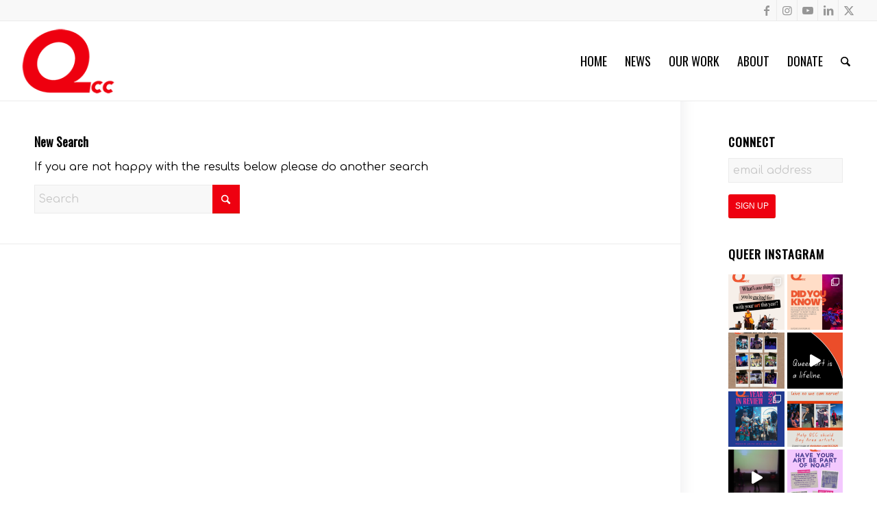

--- FILE ---
content_type: text/html; charset=UTF-8
request_url: https://queerculturalcenter.org/axis/?s=
body_size: 21070
content:
<!DOCTYPE html>
<html lang="en-US" class="html_stretched responsive av-preloader-disabled av-default-lightbox  html_header_top html_logo_left html_main_nav_header html_menu_right html_large html_header_sticky html_header_shrinking html_header_topbar_active html_mobile_menu_tablet html_header_searchicon html_content_align_center html_header_unstick_top_disabled html_header_stretch html_elegant-blog html_modern-blog html_av-submenu-hidden html_av-submenu-display-click html_av-overlay-side html_av-overlay-side-classic html_av-submenu-clone av-cookies-no-cookie-consent av-no-preview html_text_menu_active ">
<head>
<meta charset="UTF-8" />


<!-- mobile setting -->
<meta name="viewport" content="width=device-width, initial-scale=1">

<!-- Scripts/CSS and wp_head hook -->
<title>Search Results for &#8220;&#8221; &#8211; Queer Cultural Center</title>
<meta name='robots' content='noindex, follow, max-image-preview:large' />
	<style>img:is([sizes="auto" i], [sizes^="auto," i]) { contain-intrinsic-size: 3000px 1500px }</style>
	<link rel='dns-prefetch' href='//secure.actblue.com' />
<link rel='dns-prefetch' href='//stats.wp.com' />
<link rel="alternate" type="application/rss+xml" title="Queer Cultural Center &raquo; Feed" href="https://queerculturalcenter.org/feed/" />
<link rel="alternate" type="application/rss+xml" title="Queer Cultural Center &raquo; Comments Feed" href="https://queerculturalcenter.org/comments/feed/" />
<link rel="alternate" type="text/calendar" title="Queer Cultural Center &raquo; iCal Feed" href="https://queerculturalcenter.org/events/?ical=1" />
<link rel="alternate" type="application/rss+xml" title="Queer Cultural Center &raquo; Search Results for &#8220;&#8221; Feed" href="https://queerculturalcenter.org/search/feed/rss2/" />
<link rel='stylesheet' id='sbi_styles-css' href='https://queerculturalcenter.org/wp-content/plugins/instagram-feed/css/sbi-styles.min.css?ver=6.10.0' type='text/css' media='all' />
<link rel='stylesheet' id='wp-block-library-css' href='https://queerculturalcenter.org/wp-includes/css/dist/block-library/style.min.css?ver=6.8.3' type='text/css' media='all' />
<link rel='stylesheet' id='enfold-custom-block-css-css' href='https://queerculturalcenter.org/wp-content/themes/enfold/wp-blocks/src/textblock/style.css?ver=7.1.3' type='text/css' media='all' />
<style id='jetpack-sharing-buttons-style-inline-css' type='text/css'>
.jetpack-sharing-buttons__services-list{display:flex;flex-direction:row;flex-wrap:wrap;gap:0;list-style-type:none;margin:5px;padding:0}.jetpack-sharing-buttons__services-list.has-small-icon-size{font-size:12px}.jetpack-sharing-buttons__services-list.has-normal-icon-size{font-size:16px}.jetpack-sharing-buttons__services-list.has-large-icon-size{font-size:24px}.jetpack-sharing-buttons__services-list.has-huge-icon-size{font-size:36px}@media print{.jetpack-sharing-buttons__services-list{display:none!important}}.editor-styles-wrapper .wp-block-jetpack-sharing-buttons{gap:0;padding-inline-start:0}ul.jetpack-sharing-buttons__services-list.has-background{padding:1.25em 2.375em}
</style>
<style id='global-styles-inline-css' type='text/css'>
:root{--wp--preset--aspect-ratio--square: 1;--wp--preset--aspect-ratio--4-3: 4/3;--wp--preset--aspect-ratio--3-4: 3/4;--wp--preset--aspect-ratio--3-2: 3/2;--wp--preset--aspect-ratio--2-3: 2/3;--wp--preset--aspect-ratio--16-9: 16/9;--wp--preset--aspect-ratio--9-16: 9/16;--wp--preset--color--black: #000000;--wp--preset--color--cyan-bluish-gray: #abb8c3;--wp--preset--color--white: #ffffff;--wp--preset--color--pale-pink: #f78da7;--wp--preset--color--vivid-red: #cf2e2e;--wp--preset--color--luminous-vivid-orange: #ff6900;--wp--preset--color--luminous-vivid-amber: #fcb900;--wp--preset--color--light-green-cyan: #7bdcb5;--wp--preset--color--vivid-green-cyan: #00d084;--wp--preset--color--pale-cyan-blue: #8ed1fc;--wp--preset--color--vivid-cyan-blue: #0693e3;--wp--preset--color--vivid-purple: #9b51e0;--wp--preset--color--metallic-red: #b02b2c;--wp--preset--color--maximum-yellow-red: #edae44;--wp--preset--color--yellow-sun: #eeee22;--wp--preset--color--palm-leaf: #83a846;--wp--preset--color--aero: #7bb0e7;--wp--preset--color--old-lavender: #745f7e;--wp--preset--color--steel-teal: #5f8789;--wp--preset--color--raspberry-pink: #d65799;--wp--preset--color--medium-turquoise: #4ecac2;--wp--preset--gradient--vivid-cyan-blue-to-vivid-purple: linear-gradient(135deg,rgba(6,147,227,1) 0%,rgb(155,81,224) 100%);--wp--preset--gradient--light-green-cyan-to-vivid-green-cyan: linear-gradient(135deg,rgb(122,220,180) 0%,rgb(0,208,130) 100%);--wp--preset--gradient--luminous-vivid-amber-to-luminous-vivid-orange: linear-gradient(135deg,rgba(252,185,0,1) 0%,rgba(255,105,0,1) 100%);--wp--preset--gradient--luminous-vivid-orange-to-vivid-red: linear-gradient(135deg,rgba(255,105,0,1) 0%,rgb(207,46,46) 100%);--wp--preset--gradient--very-light-gray-to-cyan-bluish-gray: linear-gradient(135deg,rgb(238,238,238) 0%,rgb(169,184,195) 100%);--wp--preset--gradient--cool-to-warm-spectrum: linear-gradient(135deg,rgb(74,234,220) 0%,rgb(151,120,209) 20%,rgb(207,42,186) 40%,rgb(238,44,130) 60%,rgb(251,105,98) 80%,rgb(254,248,76) 100%);--wp--preset--gradient--blush-light-purple: linear-gradient(135deg,rgb(255,206,236) 0%,rgb(152,150,240) 100%);--wp--preset--gradient--blush-bordeaux: linear-gradient(135deg,rgb(254,205,165) 0%,rgb(254,45,45) 50%,rgb(107,0,62) 100%);--wp--preset--gradient--luminous-dusk: linear-gradient(135deg,rgb(255,203,112) 0%,rgb(199,81,192) 50%,rgb(65,88,208) 100%);--wp--preset--gradient--pale-ocean: linear-gradient(135deg,rgb(255,245,203) 0%,rgb(182,227,212) 50%,rgb(51,167,181) 100%);--wp--preset--gradient--electric-grass: linear-gradient(135deg,rgb(202,248,128) 0%,rgb(113,206,126) 100%);--wp--preset--gradient--midnight: linear-gradient(135deg,rgb(2,3,129) 0%,rgb(40,116,252) 100%);--wp--preset--font-size--small: 1rem;--wp--preset--font-size--medium: 1.125rem;--wp--preset--font-size--large: 1.75rem;--wp--preset--font-size--x-large: clamp(1.75rem, 3vw, 2.25rem);--wp--preset--spacing--20: 0.44rem;--wp--preset--spacing--30: 0.67rem;--wp--preset--spacing--40: 1rem;--wp--preset--spacing--50: 1.5rem;--wp--preset--spacing--60: 2.25rem;--wp--preset--spacing--70: 3.38rem;--wp--preset--spacing--80: 5.06rem;--wp--preset--shadow--natural: 6px 6px 9px rgba(0, 0, 0, 0.2);--wp--preset--shadow--deep: 12px 12px 50px rgba(0, 0, 0, 0.4);--wp--preset--shadow--sharp: 6px 6px 0px rgba(0, 0, 0, 0.2);--wp--preset--shadow--outlined: 6px 6px 0px -3px rgba(255, 255, 255, 1), 6px 6px rgba(0, 0, 0, 1);--wp--preset--shadow--crisp: 6px 6px 0px rgba(0, 0, 0, 1);}:root { --wp--style--global--content-size: 800px;--wp--style--global--wide-size: 1130px; }:where(body) { margin: 0; }.wp-site-blocks > .alignleft { float: left; margin-right: 2em; }.wp-site-blocks > .alignright { float: right; margin-left: 2em; }.wp-site-blocks > .aligncenter { justify-content: center; margin-left: auto; margin-right: auto; }:where(.is-layout-flex){gap: 0.5em;}:where(.is-layout-grid){gap: 0.5em;}.is-layout-flow > .alignleft{float: left;margin-inline-start: 0;margin-inline-end: 2em;}.is-layout-flow > .alignright{float: right;margin-inline-start: 2em;margin-inline-end: 0;}.is-layout-flow > .aligncenter{margin-left: auto !important;margin-right: auto !important;}.is-layout-constrained > .alignleft{float: left;margin-inline-start: 0;margin-inline-end: 2em;}.is-layout-constrained > .alignright{float: right;margin-inline-start: 2em;margin-inline-end: 0;}.is-layout-constrained > .aligncenter{margin-left: auto !important;margin-right: auto !important;}.is-layout-constrained > :where(:not(.alignleft):not(.alignright):not(.alignfull)){max-width: var(--wp--style--global--content-size);margin-left: auto !important;margin-right: auto !important;}.is-layout-constrained > .alignwide{max-width: var(--wp--style--global--wide-size);}body .is-layout-flex{display: flex;}.is-layout-flex{flex-wrap: wrap;align-items: center;}.is-layout-flex > :is(*, div){margin: 0;}body .is-layout-grid{display: grid;}.is-layout-grid > :is(*, div){margin: 0;}body{padding-top: 0px;padding-right: 0px;padding-bottom: 0px;padding-left: 0px;}a:where(:not(.wp-element-button)){text-decoration: underline;}:root :where(.wp-element-button, .wp-block-button__link){background-color: #32373c;border-width: 0;color: #fff;font-family: inherit;font-size: inherit;line-height: inherit;padding: calc(0.667em + 2px) calc(1.333em + 2px);text-decoration: none;}.has-black-color{color: var(--wp--preset--color--black) !important;}.has-cyan-bluish-gray-color{color: var(--wp--preset--color--cyan-bluish-gray) !important;}.has-white-color{color: var(--wp--preset--color--white) !important;}.has-pale-pink-color{color: var(--wp--preset--color--pale-pink) !important;}.has-vivid-red-color{color: var(--wp--preset--color--vivid-red) !important;}.has-luminous-vivid-orange-color{color: var(--wp--preset--color--luminous-vivid-orange) !important;}.has-luminous-vivid-amber-color{color: var(--wp--preset--color--luminous-vivid-amber) !important;}.has-light-green-cyan-color{color: var(--wp--preset--color--light-green-cyan) !important;}.has-vivid-green-cyan-color{color: var(--wp--preset--color--vivid-green-cyan) !important;}.has-pale-cyan-blue-color{color: var(--wp--preset--color--pale-cyan-blue) !important;}.has-vivid-cyan-blue-color{color: var(--wp--preset--color--vivid-cyan-blue) !important;}.has-vivid-purple-color{color: var(--wp--preset--color--vivid-purple) !important;}.has-metallic-red-color{color: var(--wp--preset--color--metallic-red) !important;}.has-maximum-yellow-red-color{color: var(--wp--preset--color--maximum-yellow-red) !important;}.has-yellow-sun-color{color: var(--wp--preset--color--yellow-sun) !important;}.has-palm-leaf-color{color: var(--wp--preset--color--palm-leaf) !important;}.has-aero-color{color: var(--wp--preset--color--aero) !important;}.has-old-lavender-color{color: var(--wp--preset--color--old-lavender) !important;}.has-steel-teal-color{color: var(--wp--preset--color--steel-teal) !important;}.has-raspberry-pink-color{color: var(--wp--preset--color--raspberry-pink) !important;}.has-medium-turquoise-color{color: var(--wp--preset--color--medium-turquoise) !important;}.has-black-background-color{background-color: var(--wp--preset--color--black) !important;}.has-cyan-bluish-gray-background-color{background-color: var(--wp--preset--color--cyan-bluish-gray) !important;}.has-white-background-color{background-color: var(--wp--preset--color--white) !important;}.has-pale-pink-background-color{background-color: var(--wp--preset--color--pale-pink) !important;}.has-vivid-red-background-color{background-color: var(--wp--preset--color--vivid-red) !important;}.has-luminous-vivid-orange-background-color{background-color: var(--wp--preset--color--luminous-vivid-orange) !important;}.has-luminous-vivid-amber-background-color{background-color: var(--wp--preset--color--luminous-vivid-amber) !important;}.has-light-green-cyan-background-color{background-color: var(--wp--preset--color--light-green-cyan) !important;}.has-vivid-green-cyan-background-color{background-color: var(--wp--preset--color--vivid-green-cyan) !important;}.has-pale-cyan-blue-background-color{background-color: var(--wp--preset--color--pale-cyan-blue) !important;}.has-vivid-cyan-blue-background-color{background-color: var(--wp--preset--color--vivid-cyan-blue) !important;}.has-vivid-purple-background-color{background-color: var(--wp--preset--color--vivid-purple) !important;}.has-metallic-red-background-color{background-color: var(--wp--preset--color--metallic-red) !important;}.has-maximum-yellow-red-background-color{background-color: var(--wp--preset--color--maximum-yellow-red) !important;}.has-yellow-sun-background-color{background-color: var(--wp--preset--color--yellow-sun) !important;}.has-palm-leaf-background-color{background-color: var(--wp--preset--color--palm-leaf) !important;}.has-aero-background-color{background-color: var(--wp--preset--color--aero) !important;}.has-old-lavender-background-color{background-color: var(--wp--preset--color--old-lavender) !important;}.has-steel-teal-background-color{background-color: var(--wp--preset--color--steel-teal) !important;}.has-raspberry-pink-background-color{background-color: var(--wp--preset--color--raspberry-pink) !important;}.has-medium-turquoise-background-color{background-color: var(--wp--preset--color--medium-turquoise) !important;}.has-black-border-color{border-color: var(--wp--preset--color--black) !important;}.has-cyan-bluish-gray-border-color{border-color: var(--wp--preset--color--cyan-bluish-gray) !important;}.has-white-border-color{border-color: var(--wp--preset--color--white) !important;}.has-pale-pink-border-color{border-color: var(--wp--preset--color--pale-pink) !important;}.has-vivid-red-border-color{border-color: var(--wp--preset--color--vivid-red) !important;}.has-luminous-vivid-orange-border-color{border-color: var(--wp--preset--color--luminous-vivid-orange) !important;}.has-luminous-vivid-amber-border-color{border-color: var(--wp--preset--color--luminous-vivid-amber) !important;}.has-light-green-cyan-border-color{border-color: var(--wp--preset--color--light-green-cyan) !important;}.has-vivid-green-cyan-border-color{border-color: var(--wp--preset--color--vivid-green-cyan) !important;}.has-pale-cyan-blue-border-color{border-color: var(--wp--preset--color--pale-cyan-blue) !important;}.has-vivid-cyan-blue-border-color{border-color: var(--wp--preset--color--vivid-cyan-blue) !important;}.has-vivid-purple-border-color{border-color: var(--wp--preset--color--vivid-purple) !important;}.has-metallic-red-border-color{border-color: var(--wp--preset--color--metallic-red) !important;}.has-maximum-yellow-red-border-color{border-color: var(--wp--preset--color--maximum-yellow-red) !important;}.has-yellow-sun-border-color{border-color: var(--wp--preset--color--yellow-sun) !important;}.has-palm-leaf-border-color{border-color: var(--wp--preset--color--palm-leaf) !important;}.has-aero-border-color{border-color: var(--wp--preset--color--aero) !important;}.has-old-lavender-border-color{border-color: var(--wp--preset--color--old-lavender) !important;}.has-steel-teal-border-color{border-color: var(--wp--preset--color--steel-teal) !important;}.has-raspberry-pink-border-color{border-color: var(--wp--preset--color--raspberry-pink) !important;}.has-medium-turquoise-border-color{border-color: var(--wp--preset--color--medium-turquoise) !important;}.has-vivid-cyan-blue-to-vivid-purple-gradient-background{background: var(--wp--preset--gradient--vivid-cyan-blue-to-vivid-purple) !important;}.has-light-green-cyan-to-vivid-green-cyan-gradient-background{background: var(--wp--preset--gradient--light-green-cyan-to-vivid-green-cyan) !important;}.has-luminous-vivid-amber-to-luminous-vivid-orange-gradient-background{background: var(--wp--preset--gradient--luminous-vivid-amber-to-luminous-vivid-orange) !important;}.has-luminous-vivid-orange-to-vivid-red-gradient-background{background: var(--wp--preset--gradient--luminous-vivid-orange-to-vivid-red) !important;}.has-very-light-gray-to-cyan-bluish-gray-gradient-background{background: var(--wp--preset--gradient--very-light-gray-to-cyan-bluish-gray) !important;}.has-cool-to-warm-spectrum-gradient-background{background: var(--wp--preset--gradient--cool-to-warm-spectrum) !important;}.has-blush-light-purple-gradient-background{background: var(--wp--preset--gradient--blush-light-purple) !important;}.has-blush-bordeaux-gradient-background{background: var(--wp--preset--gradient--blush-bordeaux) !important;}.has-luminous-dusk-gradient-background{background: var(--wp--preset--gradient--luminous-dusk) !important;}.has-pale-ocean-gradient-background{background: var(--wp--preset--gradient--pale-ocean) !important;}.has-electric-grass-gradient-background{background: var(--wp--preset--gradient--electric-grass) !important;}.has-midnight-gradient-background{background: var(--wp--preset--gradient--midnight) !important;}.has-small-font-size{font-size: var(--wp--preset--font-size--small) !important;}.has-medium-font-size{font-size: var(--wp--preset--font-size--medium) !important;}.has-large-font-size{font-size: var(--wp--preset--font-size--large) !important;}.has-x-large-font-size{font-size: var(--wp--preset--font-size--x-large) !important;}
:where(.wp-block-post-template.is-layout-flex){gap: 1.25em;}:where(.wp-block-post-template.is-layout-grid){gap: 1.25em;}
:where(.wp-block-columns.is-layout-flex){gap: 2em;}:where(.wp-block-columns.is-layout-grid){gap: 2em;}
:root :where(.wp-block-pullquote){font-size: 1.5em;line-height: 1.6;}
</style>
<link rel='stylesheet' id='SFSImainCss-css' href='https://queerculturalcenter.org/wp-content/plugins/ultimate-social-media-icons/css/sfsi-style.css?ver=2.9.6' type='text/css' media='all' />
<link rel='stylesheet' id='wp-components-css' href='https://queerculturalcenter.org/wp-includes/css/dist/components/style.min.css?ver=6.8.3' type='text/css' media='all' />
<link rel='stylesheet' id='godaddy-styles-css' href='https://queerculturalcenter.org/wp-content/mu-plugins/vendor/wpex/godaddy-launch/includes/Dependencies/GoDaddy/Styles/build/latest.css?ver=2.0.2' type='text/css' media='all' />
<link rel='stylesheet' id='dflip-style-css' href='https://queerculturalcenter.org/wp-content/plugins/3d-flipbook-dflip-lite/assets/css/dflip.min.css?ver=2.4.20' type='text/css' media='all' />
<link rel='stylesheet' id='avia-merged-styles-css' href='https://queerculturalcenter.org/wp-content/uploads/dynamic_avia/avia-merged-styles-3fd4a6d956084cf2cf589a541e1f8b54---696f803352337.css' type='text/css' media='all' />
<script defer src="https://secure.actblue.com/cf/assets/actblue.js?ver=1.5.3" data-ab-source="wordpress_plugin-1.5.3"></script><script type="text/javascript" defer src="https://queerculturalcenter.org/wp-content/plugins/actblue-contributions/build/actblue-contributions.js?ver=1.5.3" id="actblue-contributions-plugin-js"></script>
<script type="text/javascript" defer src="https://queerculturalcenter.org/wp-content/uploads/dynamic_avia/avia-head-scripts-df7886ac2fb9574a410d05285be45af0---696f8033746ab.js" id="avia-head-scripts-js"></script>
<link rel="https://api.w.org/" href="https://queerculturalcenter.org/wp-json/" /><link rel="EditURI" type="application/rsd+xml" title="RSD" href="https://queerculturalcenter.org/xmlrpc.php?rsd" />
<meta name="follow.[base64]" content="hbvbYZHdrW99C5lXS6SB"/><meta name="et-api-version" content="v1"><meta name="et-api-origin" content="https://queerculturalcenter.org"><link rel="https://theeventscalendar.com/" href="https://queerculturalcenter.org/wp-json/tribe/tickets/v1/" /><meta name="tec-api-version" content="v1"><meta name="tec-api-origin" content="https://queerculturalcenter.org"><link rel="alternate" href="https://queerculturalcenter.org/wp-json/tribe/events/v1/" />	<style>img#wpstats{display:none}</style>
		

<!--[if lt IE 9]><script src="https://queerculturalcenter.org/wp-content/themes/enfold/js/html5shiv.js"></script><![endif]--><link rel="profile" href="https://gmpg.org/xfn/11" />
<link rel="alternate" type="application/rss+xml" title="Queer Cultural Center RSS2 Feed" href="https://queerculturalcenter.org/feed/" />
<link rel="pingback" href="https://queerculturalcenter.org/xmlrpc.php" />

<!-- To speed up the rendering and to display the site as fast as possible to the user we include some styles and scripts for above the fold content inline -->
<script type="text/javascript">'use strict';var avia_is_mobile=!1;if(/Android|webOS|iPhone|iPad|iPod|BlackBerry|IEMobile|Opera Mini/i.test(navigator.userAgent)&&'ontouchstart' in document.documentElement){avia_is_mobile=!0;document.documentElement.className+=' avia_mobile '}
else{document.documentElement.className+=' avia_desktop '};document.documentElement.className+=' js_active ';(function(){var e=['-webkit-','-moz-','-ms-',''],n='',o=!1,a=!1;for(var t in e){if(e[t]+'transform' in document.documentElement.style){o=!0;n=e[t]+'transform'};if(e[t]+'perspective' in document.documentElement.style){a=!0}};if(o){document.documentElement.className+=' avia_transform '};if(a){document.documentElement.className+=' avia_transform3d '};if(typeof document.getElementsByClassName=='function'&&typeof document.documentElement.getBoundingClientRect=='function'&&avia_is_mobile==!1){if(n&&window.innerHeight>0){setTimeout(function(){var e=0,o={},a=0,t=document.getElementsByClassName('av-parallax'),i=window.pageYOffset||document.documentElement.scrollTop;for(e=0;e<t.length;e++){t[e].style.top='0px';o=t[e].getBoundingClientRect();a=Math.ceil((window.innerHeight+i-o.top)*0.3);t[e].style[n]='translate(0px, '+a+'px)';t[e].style.top='auto';t[e].className+=' enabled-parallax '}},50)}}})();</script>		<style type="text/css" id="wp-custom-css">
			[id*=give-form] .give-form-title {

     padding: 20px 0 0 0;

}

[id*=give-form] div#give-sidebar-left {
    width: 38%;
    float: left;
    padding: 78px 0 0 0;
}

[id*=give-form] a:hover, a:focus, a:visited {
 
	color: #EE0010;

}

#top legend {
    display: block;
    font-weight: 700;
    font-size: 1.4em;
    text-transform: uppercase;
}

form[id*=give-form] #give-final-total-wrap .give-donation-total-label {
    background-color: #000;
    color: #fff;
	
}

.give-btn {
    background: #EE0010;
    color: #fff;
	margin: 0 0 25px 0;
}

[id*=give-form] .give-recurring-donors-choice-period {
	
    height: 35px;

}		</style>
		<style type="text/css">
		@font-face {font-family: 'entypo-fontello-enfold'; font-weight: normal; font-style: normal; font-display: auto;
		src: url('https://queerculturalcenter.org/wp-content/themes/enfold/config-templatebuilder/avia-template-builder/assets/fonts/entypo-fontello-enfold/entypo-fontello-enfold.woff2') format('woff2'),
		url('https://queerculturalcenter.org/wp-content/themes/enfold/config-templatebuilder/avia-template-builder/assets/fonts/entypo-fontello-enfold/entypo-fontello-enfold.woff') format('woff'),
		url('https://queerculturalcenter.org/wp-content/themes/enfold/config-templatebuilder/avia-template-builder/assets/fonts/entypo-fontello-enfold/entypo-fontello-enfold.ttf') format('truetype'),
		url('https://queerculturalcenter.org/wp-content/themes/enfold/config-templatebuilder/avia-template-builder/assets/fonts/entypo-fontello-enfold/entypo-fontello-enfold.svg#entypo-fontello-enfold') format('svg'),
		url('https://queerculturalcenter.org/wp-content/themes/enfold/config-templatebuilder/avia-template-builder/assets/fonts/entypo-fontello-enfold/entypo-fontello-enfold.eot'),
		url('https://queerculturalcenter.org/wp-content/themes/enfold/config-templatebuilder/avia-template-builder/assets/fonts/entypo-fontello-enfold/entypo-fontello-enfold.eot?#iefix') format('embedded-opentype');
		}

		#top .avia-font-entypo-fontello-enfold, body .avia-font-entypo-fontello-enfold, html body [data-av_iconfont='entypo-fontello-enfold']:before{ font-family: 'entypo-fontello-enfold'; }
		
		@font-face {font-family: 'entypo-fontello'; font-weight: normal; font-style: normal; font-display: auto;
		src: url('https://queerculturalcenter.org/wp-content/themes/enfold/config-templatebuilder/avia-template-builder/assets/fonts/entypo-fontello/entypo-fontello.woff2') format('woff2'),
		url('https://queerculturalcenter.org/wp-content/themes/enfold/config-templatebuilder/avia-template-builder/assets/fonts/entypo-fontello/entypo-fontello.woff') format('woff'),
		url('https://queerculturalcenter.org/wp-content/themes/enfold/config-templatebuilder/avia-template-builder/assets/fonts/entypo-fontello/entypo-fontello.ttf') format('truetype'),
		url('https://queerculturalcenter.org/wp-content/themes/enfold/config-templatebuilder/avia-template-builder/assets/fonts/entypo-fontello/entypo-fontello.svg#entypo-fontello') format('svg'),
		url('https://queerculturalcenter.org/wp-content/themes/enfold/config-templatebuilder/avia-template-builder/assets/fonts/entypo-fontello/entypo-fontello.eot'),
		url('https://queerculturalcenter.org/wp-content/themes/enfold/config-templatebuilder/avia-template-builder/assets/fonts/entypo-fontello/entypo-fontello.eot?#iefix') format('embedded-opentype');
		}

		#top .avia-font-entypo-fontello, body .avia-font-entypo-fontello, html body [data-av_iconfont='entypo-fontello']:before{ font-family: 'entypo-fontello'; }
		</style>

<!--
Debugging Info for Theme support: 

Theme: Enfold
Version: 7.1.3
Installed: enfold
AviaFramework Version: 5.6
AviaBuilder Version: 6.0
aviaElementManager Version: 1.0.1
- - - - - - - - - - -
ChildTheme: Enfold Child
ChildTheme Version: 1.0
ChildTheme Installed: enfold

- - - - - - - - - - -
ML:512-PU:42-PLA:18
WP:6.8.3
Compress: CSS:all theme files - JS:all theme files
Updates: enabled - token has changed and not verified
PLAu:18
-->	
	
<script async src="https://www.googletagmanager.com/gtag/js?id=UA-53998451-2"></script>
<script>
  window.dataLayer = window.dataLayer || [];
  function gtag(){dataLayer.push(arguments);}
  gtag('js', new Date());

  gtag('config', 'UA-53998451-2');
</script>
	
	<!-- Facebook Pixel Code -->
<script>
  !function(f,b,e,v,n,t,s)
  {if(f.fbq)return;n=f.fbq=function(){n.callMethod?
  n.callMethod.apply(n,arguments):n.queue.push(arguments)};
  if(!f._fbq)f._fbq=n;n.push=n;n.loaded=!0;n.version='2.0';
  n.queue=[];t=b.createElement(e);t.async=!0;
  t.src=v;s=b.getElementsByTagName(e)[0];
  s.parentNode.insertBefore(t,s)}(window, document,'script',
  'https://connect.facebook.net/en_US/fbevents.js');
  fbq('init', '527363578079371');
  fbq('track', 'PageView');
</script>
<noscript><img height="1" width="1" style="display:none"
  src="https://www.facebook.com/tr?id=527363578079371&ev=PageView&noscript=1"
/></noscript>
<!-- End Facebook Pixel Code -->

</head>




<body id="top" class="search search-no-results wp-theme-enfold wp-child-theme-enfold-child rtl_columns stretched oswald comfortaa sidebar_shadow sfsi_actvite_theme_flat tribe-no-js tec-no-tickets-on-recurring tec-no-rsvp-on-recurring avia-responsive-images-support tribe-theme-enfold" itemscope="itemscope" itemtype="https://schema.org/WebPage" >

	
	<div id='wrap_all'>

	
<header id='header' class='all_colors header_color light_bg_color  av_header_top av_logo_left av_main_nav_header av_menu_right av_large av_header_sticky av_header_shrinking av_header_stretch av_mobile_menu_tablet av_header_searchicon av_header_unstick_top_disabled av_bottom_nav_disabled  av_alternate_logo_active av_header_border_disabled'  data-av_shrink_factor='50' role="banner" itemscope="itemscope" itemtype="https://schema.org/WPHeader" >

		<div id='header_meta' class='container_wrap container_wrap_meta  av_icon_active_right av_extra_header_active'>

			      <div class='container'>
			      <ul class='noLightbox social_bookmarks icon_count_5'><li class='social_bookmarks_facebook av-social-link-facebook social_icon_1 avia_social_iconfont'><a  target="_blank" aria-label="Link to Facebook" href='https://www.facebook.com/QCCSF/' data-av_icon='' data-av_iconfont='entypo-fontello' title="Link to Facebook" desc="Link to Facebook" title='Link to Facebook'><span class='avia_hidden_link_text'>Link to Facebook</span></a></li><li class='social_bookmarks_instagram av-social-link-instagram social_icon_2 avia_social_iconfont'><a  target="_blank" aria-label="Link to Instagram" href='https://www.instagram.com/qcc_sf/' data-av_icon='' data-av_iconfont='entypo-fontello' title="Link to Instagram" desc="Link to Instagram" title='Link to Instagram'><span class='avia_hidden_link_text'>Link to Instagram</span></a></li><li class='social_bookmarks_youtube av-social-link-youtube social_icon_3 avia_social_iconfont'><a  target="_blank" aria-label="Link to Youtube" href='https://www.youtube.com/user/dzbuoa' data-av_icon='' data-av_iconfont='entypo-fontello' title="Link to Youtube" desc="Link to Youtube" title='Link to Youtube'><span class='avia_hidden_link_text'>Link to Youtube</span></a></li><li class='social_bookmarks_linkedin av-social-link-linkedin social_icon_4 avia_social_iconfont'><a  target="_blank" aria-label="Link to LinkedIn" href='https://www.linkedin.com/company/queer-cultural-center' data-av_icon='' data-av_iconfont='entypo-fontello' title="Link to LinkedIn" desc="Link to LinkedIn" title='Link to LinkedIn'><span class='avia_hidden_link_text'>Link to LinkedIn</span></a></li><li class='social_bookmarks_twitter av-social-link-twitter social_icon_5 avia_social_iconfont'><a  target="_blank" aria-label="Link to X" href='https://twitter.com/QCC_SF' data-av_icon='' data-av_iconfont='entypo-fontello' title="Link to X" desc="Link to X" title='Link to X'><span class='avia_hidden_link_text'>Link to X</span></a></li></ul>			      </div>
		</div>

		<div  id='header_main' class='container_wrap container_wrap_logo'>

        <div class='container av-logo-container'><div class='inner-container'><span class='logo avia-standard-logo'><a href='https://queerculturalcenter.org/' class='' aria-label='QCC-Logo-Updated' title='QCC-Logo-Updated'><img src="https://queerculturalcenter.org/wp-content/uploads/2019/11/QCC-Logo-Updated.png" height="100" width="300" alt='Queer Cultural Center' title='QCC-Logo-Updated' /></a></span><nav class='main_menu' data-selectname='Select a page'  role="navigation" itemscope="itemscope" itemtype="https://schema.org/SiteNavigationElement" ><div class="avia-menu av-main-nav-wrap"><ul role="menu" class="menu av-main-nav" id="avia-menu"><li role="menuitem" id="menu-item-4119" class="menu-item menu-item-type-post_type menu-item-object-page menu-item-home menu-item-top-level menu-item-top-level-1"><a href="https://queerculturalcenter.org/" itemprop="url" tabindex="0"><span class="avia-bullet"></span><span class="avia-menu-text">Home</span><span class="avia-menu-fx"><span class="avia-arrow-wrap"><span class="avia-arrow"></span></span></span></a></li>
<li role="menuitem" id="menu-item-33670" class="menu-item menu-item-type-post_type menu-item-object-page menu-item-top-level menu-item-top-level-2"><a href="https://queerculturalcenter.org/news/" itemprop="url" tabindex="0"><span class="avia-bullet"></span><span class="avia-menu-text">News</span><span class="avia-menu-fx"><span class="avia-arrow-wrap"><span class="avia-arrow"></span></span></span></a></li>
<li role="menuitem" id="menu-item-31380" class="menu-item menu-item-type-custom menu-item-object-custom menu-item-has-children menu-item-top-level menu-item-top-level-3"><a href="https://queerculturalcenter.org/programs/" itemprop="url" tabindex="0"><span class="avia-bullet"></span><span class="avia-menu-text">Our Work</span><span class="avia-menu-fx"><span class="avia-arrow-wrap"><span class="avia-arrow"></span></span></span></a>


<ul class="sub-menu">
	<li role="menuitem" id="menu-item-33666" class="menu-item menu-item-type-post_type menu-item-object-page"><a href="https://queerculturalcenter.org/programs/creating-queer-community/" itemprop="url" tabindex="0"><span class="avia-bullet"></span><span class="avia-menu-text">Creating Queer Communities</span></a></li>
	<li role="menuitem" id="menu-item-34274" class="menu-item menu-item-type-post_type menu-item-object-page menu-item-has-children"><a href="https://queerculturalcenter.org/2025-fall-national-queer-arts-festival/" itemprop="url" tabindex="0"><span class="avia-bullet"></span><span class="avia-menu-text">National Queer Arts Festival</span></a>
	<ul class="sub-menu">
		<li role="menuitem" id="menu-item-27620" class="menu-item menu-item-type-post_type menu-item-object-page"><a href="https://queerculturalcenter.org/national-queer-arts-festival/past-festivals/" itemprop="url" tabindex="0"><span class="avia-bullet"></span><span class="avia-menu-text">Festival Archive</span></a></li>
	</ul>
</li>
	<li role="menuitem" id="menu-item-27990" class="menu-item menu-item-type-post_type menu-item-object-page"><a href="https://queerculturalcenter.org/fiscal-sponsorship/" itemprop="url" tabindex="0"><span class="avia-bullet"></span><span class="avia-menu-text">Fiscal Sponsorship</span></a></li>
</ul>
</li>
<li role="menuitem" id="menu-item-27486" class="menu-item menu-item-type-custom menu-item-object-custom menu-item-has-children menu-item-top-level menu-item-top-level-4"><a href="https://queerculturalcenter.org/about/" itemprop="url" tabindex="0"><span class="avia-bullet"></span><span class="avia-menu-text">ABOUT</span><span class="avia-menu-fx"><span class="avia-arrow-wrap"><span class="avia-arrow"></span></span></span></a>


<ul class="sub-menu">
	<li role="menuitem" id="menu-item-12370" class="menu-item menu-item-type-post_type menu-item-object-page"><a href="https://queerculturalcenter.org/about/qcc-staff/" itemprop="url" tabindex="0"><span class="avia-bullet"></span><span class="avia-menu-text">staff</span></a></li>
	<li role="menuitem" id="menu-item-27555" class="menu-item menu-item-type-post_type menu-item-object-page"><a href="https://queerculturalcenter.org/about/board/" itemprop="url" tabindex="0"><span class="avia-bullet"></span><span class="avia-menu-text">board</span></a></li>
	<li role="menuitem" id="menu-item-26073" class="menu-item menu-item-type-post_type menu-item-object-page"><a href="https://queerculturalcenter.org/about/supporters/" itemprop="url" tabindex="0"><span class="avia-bullet"></span><span class="avia-menu-text">supporters</span></a></li>
	<li role="menuitem" id="menu-item-30960" class="menu-item menu-item-type-post_type menu-item-object-page"><a href="https://queerculturalcenter.org/about/history/" itemprop="url" tabindex="0"><span class="avia-bullet"></span><span class="avia-menu-text">history</span></a></li>
	<li role="menuitem" id="menu-item-31017" class="menu-item menu-item-type-post_type menu-item-object-page"><a href="https://queerculturalcenter.org/jobs/" itemprop="url" tabindex="0"><span class="avia-bullet"></span><span class="avia-menu-text">JOBS</span></a></li>
</ul>
</li>
<li role="menuitem" id="menu-item-33282" class="menu-item menu-item-type-post_type menu-item-object-page menu-item-top-level menu-item-top-level-5"><a href="https://queerculturalcenter.org/donate/" itemprop="url" tabindex="0"><span class="avia-bullet"></span><span class="avia-menu-text">Donate</span><span class="avia-menu-fx"><span class="avia-arrow-wrap"><span class="avia-arrow"></span></span></span></a></li>
<li id="menu-item-search" class="noMobile menu-item menu-item-search-dropdown menu-item-avia-special" role="menuitem"><a class="avia-svg-icon avia-font-svg_entypo-fontello" aria-label="Search" href="?s=" rel="nofollow" title="Click to open the search input field" data-avia-search-tooltip="
&lt;search&gt;
	&lt;form role=&quot;search&quot; action=&quot;https://queerculturalcenter.org/&quot; id=&quot;searchform&quot; method=&quot;get&quot; class=&quot;&quot;&gt;
		&lt;div&gt;
&lt;span class=&#039;av_searchform_search avia-svg-icon avia-font-svg_entypo-fontello&#039; data-av_svg_icon=&#039;search&#039; data-av_iconset=&#039;svg_entypo-fontello&#039;&gt;&lt;svg version=&quot;1.1&quot; xmlns=&quot;http://www.w3.org/2000/svg&quot; width=&quot;25&quot; height=&quot;32&quot; viewBox=&quot;0 0 25 32&quot; preserveAspectRatio=&quot;xMidYMid meet&quot; aria-labelledby=&#039;av-svg-title-1&#039; aria-describedby=&#039;av-svg-desc-1&#039; role=&quot;graphics-symbol&quot; aria-hidden=&quot;true&quot;&gt;
&lt;title id=&#039;av-svg-title-1&#039;&gt;Search&lt;/title&gt;
&lt;desc id=&#039;av-svg-desc-1&#039;&gt;Search&lt;/desc&gt;
&lt;path d=&quot;M24.704 24.704q0.96 1.088 0.192 1.984l-1.472 1.472q-1.152 1.024-2.176 0l-6.080-6.080q-2.368 1.344-4.992 1.344-4.096 0-7.136-3.040t-3.040-7.136 2.88-7.008 6.976-2.912 7.168 3.040 3.072 7.136q0 2.816-1.472 5.184zM3.008 13.248q0 2.816 2.176 4.992t4.992 2.176 4.832-2.016 2.016-4.896q0-2.816-2.176-4.96t-4.992-2.144-4.832 2.016-2.016 4.832z&quot;&gt;&lt;/path&gt;
&lt;/svg&gt;&lt;/span&gt;			&lt;input type=&quot;submit&quot; value=&quot;&quot; id=&quot;searchsubmit&quot; class=&quot;button&quot; title=&quot;Enter at least 3 characters to show search results in a dropdown or click to route to search result page to show all results&quot; /&gt;
			&lt;input type=&quot;search&quot; id=&quot;s&quot; name=&quot;s&quot; value=&quot;&quot; aria-label=&#039;Search&#039; placeholder=&#039;Search&#039; required /&gt;
		&lt;/div&gt;
	&lt;/form&gt;
&lt;/search&gt;
" data-av_svg_icon='search' data-av_iconset='svg_entypo-fontello'><svg version="1.1" xmlns="http://www.w3.org/2000/svg" width="25" height="32" viewBox="0 0 25 32" preserveAspectRatio="xMidYMid meet" aria-labelledby='av-svg-title-2' aria-describedby='av-svg-desc-2' role="graphics-symbol" aria-hidden="true">
<title id='av-svg-title-2'>Click to open the search input field</title>
<desc id='av-svg-desc-2'>Click to open the search input field</desc>
<path d="M24.704 24.704q0.96 1.088 0.192 1.984l-1.472 1.472q-1.152 1.024-2.176 0l-6.080-6.080q-2.368 1.344-4.992 1.344-4.096 0-7.136-3.040t-3.040-7.136 2.88-7.008 6.976-2.912 7.168 3.040 3.072 7.136q0 2.816-1.472 5.184zM3.008 13.248q0 2.816 2.176 4.992t4.992 2.176 4.832-2.016 2.016-4.896q0-2.816-2.176-4.96t-4.992-2.144-4.832 2.016-2.016 4.832z"></path>
</svg><span class="avia_hidden_link_text">Search</span></a></li><li class="av-burger-menu-main menu-item-avia-special " role="menuitem">
	        			<a href="#" aria-label="Menu" aria-hidden="false">
							<span class="av-hamburger av-hamburger--spin av-js-hamburger">
								<span class="av-hamburger-box">
						          <span class="av-hamburger-inner"></span>
						          <strong>Menu</strong>
								</span>
							</span>
							<span class="avia_hidden_link_text">Menu</span>
						</a>
	        		   </li></ul></div></nav></div> </div> 
		<!-- end container_wrap-->
		</div>
<div class="header_bg"></div>
<!-- end header -->
</header>
		
	<div id='main' class='all_colors' data-scroll-offset='116'>

	
		<div class='container_wrap container_wrap_first main_color sidebar_right'>

			<div class='container'>

				<main class='content template-search av-content-small alpha units av-main-search'  role="main" itemprop="mainContentOfPage" itemscope="itemscope" itemtype="https://schema.org/SearchResultsPage" >

					<div class='page-heading-container clearfix'>
						<section class="search_form_field">
							<h4>New Search</h4><p>If you are not happy with the results below please do another search</p>
<search>
	<form action="https://queerculturalcenter.org/" id="searchform" method="get" class="av_disable_ajax_search">
		<div>
<span class='av_searchform_search avia-svg-icon avia-font-svg_entypo-fontello' data-av_svg_icon='search' data-av_iconset='svg_entypo-fontello'><svg version="1.1" xmlns="http://www.w3.org/2000/svg" width="25" height="32" viewBox="0 0 25 32" preserveAspectRatio="xMidYMid meet" aria-labelledby='av-svg-title-3' aria-describedby='av-svg-desc-3' role="graphics-symbol" aria-hidden="true">
<title id='av-svg-title-3'>Search</title>
<desc id='av-svg-desc-3'>Search</desc>
<path d="M24.704 24.704q0.96 1.088 0.192 1.984l-1.472 1.472q-1.152 1.024-2.176 0l-6.080-6.080q-2.368 1.344-4.992 1.344-4.096 0-7.136-3.040t-3.040-7.136 2.88-7.008 6.976-2.912 7.168 3.040 3.072 7.136q0 2.816-1.472 5.184zM3.008 13.248q0 2.816 2.176 4.992t4.992 2.176 4.832-2.016 2.016-4.896q0-2.816-2.176-4.96t-4.992-2.144-4.832 2.016-2.016 4.832z"></path>
</svg></span>			<input type="submit" value="" id="searchsubmit" class="button" title="Click to start search" />
			<input type="search" id="s" name="s" value="" aria-label='Search' placeholder='Search' required />
		</div>
	</form>
</search>
<span class="author-extra-border"></span>						</section>
					</div>

					
				<!--end content-->
				</main>

				<aside class='sidebar sidebar_right   alpha units' aria-label="Sidebar"  role="complementary" itemscope="itemscope" itemtype="https://schema.org/WPSideBar" ><div class="inner_sidebar extralight-border"><section id="mc4wp_form_widget-4" class="widget clearfix widget_mc4wp_form_widget"><h3 class="widgettitle">CONNECT</h3><script>(function() {
	window.mc4wp = window.mc4wp || {
		listeners: [],
		forms: {
			on: function(evt, cb) {
				window.mc4wp.listeners.push(
					{
						event   : evt,
						callback: cb
					}
				);
			}
		}
	}
})();
</script><!-- Mailchimp for WordPress v4.11.1 - https://wordpress.org/plugins/mailchimp-for-wp/ --><form id="mc4wp-form-1" class="mc4wp-form mc4wp-form-27483" method="post" data-id="27483" data-name="QCC General Newsletter" ><div class="mc4wp-form-fields"><p>
	<input type="email" name="EMAIL" placeholder="email address" required />
</p>

<p>
	<input type="submit" value="SIGN UP" />
</p></div><label style="display: none !important;">Leave this field empty if you're human: <input type="text" name="_mc4wp_honeypot" value="" tabindex="-1" autocomplete="off" /></label><input type="hidden" name="_mc4wp_timestamp" value="1769410431" /><input type="hidden" name="_mc4wp_form_id" value="27483" /><input type="hidden" name="_mc4wp_form_element_id" value="mc4wp-form-1" /><div class="mc4wp-response"></div></form><!-- / Mailchimp for WordPress Plugin --><span class="seperator extralight-border"></span></section><section id="custom_html-3" class="widget_text widget clearfix widget_custom_html"><h3 class="widgettitle">QUEER INSTAGRAM</h3><div class="textwidget custom-html-widget">
<div id="sb_instagram"  class="sbi sbi_mob_col_1 sbi_tab_col_2 sbi_col_2 sbi_width_resp" style="padding-bottom: 4px;"	 data-feedid="*1"  data-res="auto" data-cols="2" data-colsmobile="1" data-colstablet="2" data-num="8" data-nummobile="8" data-item-padding="2"	 data-shortcode-atts="{&quot;feed&quot;:&quot;1&quot;}"  data-postid="" data-locatornonce="d061e02799" data-imageaspectratio="1:1" data-sbi-flags="favorLocal">
	
	<div id="sbi_images"  style="gap: 4px;">
		<div class="sbi_item sbi_type_carousel sbi_new sbi_transition"
	id="sbi_18090975443090957" data-date="1768600681">
	<div class="sbi_photo_wrap">
		<a class="sbi_photo" href="https://www.instagram.com/p/DTlmUwRGD6B/" target="_blank" rel="noopener nofollow"
			data-full-res="https://scontent-atl3-2.cdninstagram.com/v/t51.82787-15/616464907_18163452628398743_1722655894101584883_n.jpg?stp=dst-jpg_e35_tt6&#038;_nc_cat=101&#038;ccb=7-5&#038;_nc_sid=18de74&#038;efg=eyJlZmdfdGFnIjoiQ0FST1VTRUxfSVRFTS5iZXN0X2ltYWdlX3VybGdlbi5DMyJ9&#038;_nc_ohc=GGC8xQQ_Um0Q7kNvwG9cXWu&#038;_nc_oc=AdkPsNjW13vzxIv9Iod3fIxhVhVzz0vZEFM--tzgRJNacqmZaEtIXxihF3QF_ZlTuGs&#038;_nc_zt=23&#038;_nc_ht=scontent-atl3-2.cdninstagram.com&#038;edm=AM6HXa8EAAAA&#038;_nc_gid=QSTgkCntB75MtPYdzfEGUw&#038;oh=00_AfrzL26Cy7XTykFD5ZFM8ryT6BOY9DXKNcucusmSxDYLBA&#038;oe=697CC8ED"
			data-img-src-set="{&quot;d&quot;:&quot;https:\/\/scontent-atl3-2.cdninstagram.com\/v\/t51.82787-15\/616464907_18163452628398743_1722655894101584883_n.jpg?stp=dst-jpg_e35_tt6&amp;_nc_cat=101&amp;ccb=7-5&amp;_nc_sid=18de74&amp;efg=eyJlZmdfdGFnIjoiQ0FST1VTRUxfSVRFTS5iZXN0X2ltYWdlX3VybGdlbi5DMyJ9&amp;_nc_ohc=GGC8xQQ_Um0Q7kNvwG9cXWu&amp;_nc_oc=AdkPsNjW13vzxIv9Iod3fIxhVhVzz0vZEFM--tzgRJNacqmZaEtIXxihF3QF_ZlTuGs&amp;_nc_zt=23&amp;_nc_ht=scontent-atl3-2.cdninstagram.com&amp;edm=AM6HXa8EAAAA&amp;_nc_gid=QSTgkCntB75MtPYdzfEGUw&amp;oh=00_AfrzL26Cy7XTykFD5ZFM8ryT6BOY9DXKNcucusmSxDYLBA&amp;oe=697CC8ED&quot;,&quot;150&quot;:&quot;https:\/\/scontent-atl3-2.cdninstagram.com\/v\/t51.82787-15\/616464907_18163452628398743_1722655894101584883_n.jpg?stp=dst-jpg_e35_tt6&amp;_nc_cat=101&amp;ccb=7-5&amp;_nc_sid=18de74&amp;efg=eyJlZmdfdGFnIjoiQ0FST1VTRUxfSVRFTS5iZXN0X2ltYWdlX3VybGdlbi5DMyJ9&amp;_nc_ohc=GGC8xQQ_Um0Q7kNvwG9cXWu&amp;_nc_oc=AdkPsNjW13vzxIv9Iod3fIxhVhVzz0vZEFM--tzgRJNacqmZaEtIXxihF3QF_ZlTuGs&amp;_nc_zt=23&amp;_nc_ht=scontent-atl3-2.cdninstagram.com&amp;edm=AM6HXa8EAAAA&amp;_nc_gid=QSTgkCntB75MtPYdzfEGUw&amp;oh=00_AfrzL26Cy7XTykFD5ZFM8ryT6BOY9DXKNcucusmSxDYLBA&amp;oe=697CC8ED&quot;,&quot;320&quot;:&quot;https:\/\/scontent-atl3-2.cdninstagram.com\/v\/t51.82787-15\/616464907_18163452628398743_1722655894101584883_n.jpg?stp=dst-jpg_e35_tt6&amp;_nc_cat=101&amp;ccb=7-5&amp;_nc_sid=18de74&amp;efg=eyJlZmdfdGFnIjoiQ0FST1VTRUxfSVRFTS5iZXN0X2ltYWdlX3VybGdlbi5DMyJ9&amp;_nc_ohc=GGC8xQQ_Um0Q7kNvwG9cXWu&amp;_nc_oc=AdkPsNjW13vzxIv9Iod3fIxhVhVzz0vZEFM--tzgRJNacqmZaEtIXxihF3QF_ZlTuGs&amp;_nc_zt=23&amp;_nc_ht=scontent-atl3-2.cdninstagram.com&amp;edm=AM6HXa8EAAAA&amp;_nc_gid=QSTgkCntB75MtPYdzfEGUw&amp;oh=00_AfrzL26Cy7XTykFD5ZFM8ryT6BOY9DXKNcucusmSxDYLBA&amp;oe=697CC8ED&quot;,&quot;640&quot;:&quot;https:\/\/scontent-atl3-2.cdninstagram.com\/v\/t51.82787-15\/616464907_18163452628398743_1722655894101584883_n.jpg?stp=dst-jpg_e35_tt6&amp;_nc_cat=101&amp;ccb=7-5&amp;_nc_sid=18de74&amp;efg=eyJlZmdfdGFnIjoiQ0FST1VTRUxfSVRFTS5iZXN0X2ltYWdlX3VybGdlbi5DMyJ9&amp;_nc_ohc=GGC8xQQ_Um0Q7kNvwG9cXWu&amp;_nc_oc=AdkPsNjW13vzxIv9Iod3fIxhVhVzz0vZEFM--tzgRJNacqmZaEtIXxihF3QF_ZlTuGs&amp;_nc_zt=23&amp;_nc_ht=scontent-atl3-2.cdninstagram.com&amp;edm=AM6HXa8EAAAA&amp;_nc_gid=QSTgkCntB75MtPYdzfEGUw&amp;oh=00_AfrzL26Cy7XTykFD5ZFM8ryT6BOY9DXKNcucusmSxDYLBA&amp;oe=697CC8ED&quot;}">
			<span class="sbi-screenreader">What&#039;s one thing you&#039;re excited for with your art </span>
			<svg class="svg-inline--fa fa-clone fa-w-16 sbi_lightbox_carousel_icon" aria-hidden="true" aria-label="Clone" data-fa-proƒcessed="" data-prefix="far" data-icon="clone" role="img" xmlns="http://www.w3.org/2000/svg" viewBox="0 0 512 512">
                    <path fill="currentColor" d="M464 0H144c-26.51 0-48 21.49-48 48v48H48c-26.51 0-48 21.49-48 48v320c0 26.51 21.49 48 48 48h320c26.51 0 48-21.49 48-48v-48h48c26.51 0 48-21.49 48-48V48c0-26.51-21.49-48-48-48zM362 464H54a6 6 0 0 1-6-6V150a6 6 0 0 1 6-6h42v224c0 26.51 21.49 48 48 48h224v42a6 6 0 0 1-6 6zm96-96H150a6 6 0 0 1-6-6V54a6 6 0 0 1 6-6h308a6 6 0 0 1 6 6v308a6 6 0 0 1-6 6z"></path>
                </svg>						<img src="https://queerculturalcenter.org/wp-content/plugins/instagram-feed/img/placeholder.png" alt="What&#039;s one thing you&#039;re excited for with your art this year? Starting a poetry practice? Leveling up your circus act? Trying a new medium? Share one thing you&#039;re excited for with us!

This year may throw a lot at us as a community, and that just makes queer and trans art all the more important. We know we&#039;re excited to see what our incredibly creative community will create this year!
#QueerArt #TransArt" aria-hidden="true">
		</a>
	</div>
</div><div class="sbi_item sbi_type_carousel sbi_new sbi_transition"
	id="sbi_17968732257005035" data-date="1768242620">
	<div class="sbi_photo_wrap">
		<a class="sbi_photo" href="https://www.instagram.com/p/DTa7YPYjSOM/" target="_blank" rel="noopener nofollow"
			data-full-res="https://scontent-atl3-2.cdninstagram.com/v/t51.82787-15/613201088_18163105852398743_593418691546633558_n.jpg?stp=dst-jpg_e35_tt6&#038;_nc_cat=102&#038;ccb=7-5&#038;_nc_sid=18de74&#038;efg=eyJlZmdfdGFnIjoiQ0FST1VTRUxfSVRFTS5iZXN0X2ltYWdlX3VybGdlbi5DMyJ9&#038;_nc_ohc=rfrU9kuzRgwQ7kNvwHWA6Be&#038;_nc_oc=Adkz6EHSaPoUHzg8Dc0SSxJK53_grjufXWCCDQA7Sh9v4Zn8bJDoHu4GKYlzRElb0kk&#038;_nc_zt=23&#038;_nc_ht=scontent-atl3-2.cdninstagram.com&#038;edm=AM6HXa8EAAAA&#038;_nc_gid=QSTgkCntB75MtPYdzfEGUw&#038;oh=00_AfpjYLEXKDqoW6SHKZVj5yzKkv27RZG26XWd2aWJrf9p1g&#038;oe=697CF015"
			data-img-src-set="{&quot;d&quot;:&quot;https:\/\/scontent-atl3-2.cdninstagram.com\/v\/t51.82787-15\/613201088_18163105852398743_593418691546633558_n.jpg?stp=dst-jpg_e35_tt6&amp;_nc_cat=102&amp;ccb=7-5&amp;_nc_sid=18de74&amp;efg=eyJlZmdfdGFnIjoiQ0FST1VTRUxfSVRFTS5iZXN0X2ltYWdlX3VybGdlbi5DMyJ9&amp;_nc_ohc=rfrU9kuzRgwQ7kNvwHWA6Be&amp;_nc_oc=Adkz6EHSaPoUHzg8Dc0SSxJK53_grjufXWCCDQA7Sh9v4Zn8bJDoHu4GKYlzRElb0kk&amp;_nc_zt=23&amp;_nc_ht=scontent-atl3-2.cdninstagram.com&amp;edm=AM6HXa8EAAAA&amp;_nc_gid=QSTgkCntB75MtPYdzfEGUw&amp;oh=00_AfpjYLEXKDqoW6SHKZVj5yzKkv27RZG26XWd2aWJrf9p1g&amp;oe=697CF015&quot;,&quot;150&quot;:&quot;https:\/\/scontent-atl3-2.cdninstagram.com\/v\/t51.82787-15\/613201088_18163105852398743_593418691546633558_n.jpg?stp=dst-jpg_e35_tt6&amp;_nc_cat=102&amp;ccb=7-5&amp;_nc_sid=18de74&amp;efg=eyJlZmdfdGFnIjoiQ0FST1VTRUxfSVRFTS5iZXN0X2ltYWdlX3VybGdlbi5DMyJ9&amp;_nc_ohc=rfrU9kuzRgwQ7kNvwHWA6Be&amp;_nc_oc=Adkz6EHSaPoUHzg8Dc0SSxJK53_grjufXWCCDQA7Sh9v4Zn8bJDoHu4GKYlzRElb0kk&amp;_nc_zt=23&amp;_nc_ht=scontent-atl3-2.cdninstagram.com&amp;edm=AM6HXa8EAAAA&amp;_nc_gid=QSTgkCntB75MtPYdzfEGUw&amp;oh=00_AfpjYLEXKDqoW6SHKZVj5yzKkv27RZG26XWd2aWJrf9p1g&amp;oe=697CF015&quot;,&quot;320&quot;:&quot;https:\/\/scontent-atl3-2.cdninstagram.com\/v\/t51.82787-15\/613201088_18163105852398743_593418691546633558_n.jpg?stp=dst-jpg_e35_tt6&amp;_nc_cat=102&amp;ccb=7-5&amp;_nc_sid=18de74&amp;efg=eyJlZmdfdGFnIjoiQ0FST1VTRUxfSVRFTS5iZXN0X2ltYWdlX3VybGdlbi5DMyJ9&amp;_nc_ohc=rfrU9kuzRgwQ7kNvwHWA6Be&amp;_nc_oc=Adkz6EHSaPoUHzg8Dc0SSxJK53_grjufXWCCDQA7Sh9v4Zn8bJDoHu4GKYlzRElb0kk&amp;_nc_zt=23&amp;_nc_ht=scontent-atl3-2.cdninstagram.com&amp;edm=AM6HXa8EAAAA&amp;_nc_gid=QSTgkCntB75MtPYdzfEGUw&amp;oh=00_AfpjYLEXKDqoW6SHKZVj5yzKkv27RZG26XWd2aWJrf9p1g&amp;oe=697CF015&quot;,&quot;640&quot;:&quot;https:\/\/scontent-atl3-2.cdninstagram.com\/v\/t51.82787-15\/613201088_18163105852398743_593418691546633558_n.jpg?stp=dst-jpg_e35_tt6&amp;_nc_cat=102&amp;ccb=7-5&amp;_nc_sid=18de74&amp;efg=eyJlZmdfdGFnIjoiQ0FST1VTRUxfSVRFTS5iZXN0X2ltYWdlX3VybGdlbi5DMyJ9&amp;_nc_ohc=rfrU9kuzRgwQ7kNvwHWA6Be&amp;_nc_oc=Adkz6EHSaPoUHzg8Dc0SSxJK53_grjufXWCCDQA7Sh9v4Zn8bJDoHu4GKYlzRElb0kk&amp;_nc_zt=23&amp;_nc_ht=scontent-atl3-2.cdninstagram.com&amp;edm=AM6HXa8EAAAA&amp;_nc_gid=QSTgkCntB75MtPYdzfEGUw&amp;oh=00_AfpjYLEXKDqoW6SHKZVj5yzKkv27RZG26XWd2aWJrf9p1g&amp;oe=697CF015&quot;}">
			<span class="sbi-screenreader">Did you know QCC&#039;s work extends way beyond just th</span>
			<svg class="svg-inline--fa fa-clone fa-w-16 sbi_lightbox_carousel_icon" aria-hidden="true" aria-label="Clone" data-fa-proƒcessed="" data-prefix="far" data-icon="clone" role="img" xmlns="http://www.w3.org/2000/svg" viewBox="0 0 512 512">
                    <path fill="currentColor" d="M464 0H144c-26.51 0-48 21.49-48 48v48H48c-26.51 0-48 21.49-48 48v320c0 26.51 21.49 48 48 48h320c26.51 0 48-21.49 48-48v-48h48c26.51 0 48-21.49 48-48V48c0-26.51-21.49-48-48-48zM362 464H54a6 6 0 0 1-6-6V150a6 6 0 0 1 6-6h42v224c0 26.51 21.49 48 48 48h224v42a6 6 0 0 1-6 6zm96-96H150a6 6 0 0 1-6-6V54a6 6 0 0 1 6-6h308a6 6 0 0 1 6 6v308a6 6 0 0 1-6 6z"></path>
                </svg>						<img src="https://queerculturalcenter.org/wp-content/plugins/instagram-feed/img/placeholder.png" alt="Did you know QCC&#039;s work extends way beyond just the National Queer Arts Festival. Our cultural incubator program has provided administrative and fundraising support to dozens of QTBIPOC and LGBTQ2S+ arts organizations over our three decades of protecting queer arts. This has included helping organizations like BAAITS, Sean Dorsey Dance, and QWOCMAP become thriving arts organizations of their own.
#QueerArt #TransArt #QueerArtisQueerJoy #TransArtsisTransJoy" aria-hidden="true">
		</a>
	</div>
</div><div class="sbi_item sbi_type_image sbi_new sbi_transition"
	id="sbi_18301384711286439" data-date="1767207681">
	<div class="sbi_photo_wrap">
		<a class="sbi_photo" href="https://www.instagram.com/p/DS8FYulCdDi/" target="_blank" rel="noopener nofollow"
			data-full-res="https://scontent-atl3-3.cdninstagram.com/v/t51.82787-15/609506666_18162050872398743_5246861635766457707_n.jpg?stp=dst-jpg_e35_tt6&#038;_nc_cat=111&#038;ccb=7-5&#038;_nc_sid=18de74&#038;efg=eyJlZmdfdGFnIjoiRkVFRC5iZXN0X2ltYWdlX3VybGdlbi5DMyJ9&#038;_nc_ohc=DGP9pdaSYB0Q7kNvwGYBa-5&#038;_nc_oc=AdmnPcOIhvBJGgC23gmpYJCBmq4gFy8L-n3_yJsIkxbwcu5MPRC_0MoQreGlaAe3wYk&#038;_nc_zt=23&#038;_nc_ht=scontent-atl3-3.cdninstagram.com&#038;edm=AM6HXa8EAAAA&#038;_nc_gid=QSTgkCntB75MtPYdzfEGUw&#038;oh=00_AfpA5fHYmnSKlET2XQ0vPk15bue3bzXigT_3zxdeX57hFQ&#038;oe=697CF25F"
			data-img-src-set="{&quot;d&quot;:&quot;https:\/\/scontent-atl3-3.cdninstagram.com\/v\/t51.82787-15\/609506666_18162050872398743_5246861635766457707_n.jpg?stp=dst-jpg_e35_tt6&amp;_nc_cat=111&amp;ccb=7-5&amp;_nc_sid=18de74&amp;efg=eyJlZmdfdGFnIjoiRkVFRC5iZXN0X2ltYWdlX3VybGdlbi5DMyJ9&amp;_nc_ohc=DGP9pdaSYB0Q7kNvwGYBa-5&amp;_nc_oc=AdmnPcOIhvBJGgC23gmpYJCBmq4gFy8L-n3_yJsIkxbwcu5MPRC_0MoQreGlaAe3wYk&amp;_nc_zt=23&amp;_nc_ht=scontent-atl3-3.cdninstagram.com&amp;edm=AM6HXa8EAAAA&amp;_nc_gid=QSTgkCntB75MtPYdzfEGUw&amp;oh=00_AfpA5fHYmnSKlET2XQ0vPk15bue3bzXigT_3zxdeX57hFQ&amp;oe=697CF25F&quot;,&quot;150&quot;:&quot;https:\/\/scontent-atl3-3.cdninstagram.com\/v\/t51.82787-15\/609506666_18162050872398743_5246861635766457707_n.jpg?stp=dst-jpg_e35_tt6&amp;_nc_cat=111&amp;ccb=7-5&amp;_nc_sid=18de74&amp;efg=eyJlZmdfdGFnIjoiRkVFRC5iZXN0X2ltYWdlX3VybGdlbi5DMyJ9&amp;_nc_ohc=DGP9pdaSYB0Q7kNvwGYBa-5&amp;_nc_oc=AdmnPcOIhvBJGgC23gmpYJCBmq4gFy8L-n3_yJsIkxbwcu5MPRC_0MoQreGlaAe3wYk&amp;_nc_zt=23&amp;_nc_ht=scontent-atl3-3.cdninstagram.com&amp;edm=AM6HXa8EAAAA&amp;_nc_gid=QSTgkCntB75MtPYdzfEGUw&amp;oh=00_AfpA5fHYmnSKlET2XQ0vPk15bue3bzXigT_3zxdeX57hFQ&amp;oe=697CF25F&quot;,&quot;320&quot;:&quot;https:\/\/scontent-atl3-3.cdninstagram.com\/v\/t51.82787-15\/609506666_18162050872398743_5246861635766457707_n.jpg?stp=dst-jpg_e35_tt6&amp;_nc_cat=111&amp;ccb=7-5&amp;_nc_sid=18de74&amp;efg=eyJlZmdfdGFnIjoiRkVFRC5iZXN0X2ltYWdlX3VybGdlbi5DMyJ9&amp;_nc_ohc=DGP9pdaSYB0Q7kNvwGYBa-5&amp;_nc_oc=AdmnPcOIhvBJGgC23gmpYJCBmq4gFy8L-n3_yJsIkxbwcu5MPRC_0MoQreGlaAe3wYk&amp;_nc_zt=23&amp;_nc_ht=scontent-atl3-3.cdninstagram.com&amp;edm=AM6HXa8EAAAA&amp;_nc_gid=QSTgkCntB75MtPYdzfEGUw&amp;oh=00_AfpA5fHYmnSKlET2XQ0vPk15bue3bzXigT_3zxdeX57hFQ&amp;oe=697CF25F&quot;,&quot;640&quot;:&quot;https:\/\/scontent-atl3-3.cdninstagram.com\/v\/t51.82787-15\/609506666_18162050872398743_5246861635766457707_n.jpg?stp=dst-jpg_e35_tt6&amp;_nc_cat=111&amp;ccb=7-5&amp;_nc_sid=18de74&amp;efg=eyJlZmdfdGFnIjoiRkVFRC5iZXN0X2ltYWdlX3VybGdlbi5DMyJ9&amp;_nc_ohc=DGP9pdaSYB0Q7kNvwGYBa-5&amp;_nc_oc=AdmnPcOIhvBJGgC23gmpYJCBmq4gFy8L-n3_yJsIkxbwcu5MPRC_0MoQreGlaAe3wYk&amp;_nc_zt=23&amp;_nc_ht=scontent-atl3-3.cdninstagram.com&amp;edm=AM6HXa8EAAAA&amp;_nc_gid=QSTgkCntB75MtPYdzfEGUw&amp;oh=00_AfpA5fHYmnSKlET2XQ0vPk15bue3bzXigT_3zxdeX57hFQ&amp;oe=697CF25F&quot;}">
			<span class="sbi-screenreader">It&#039;s been a challenging year, and QCC&#039;s response w</span>
									<img src="https://queerculturalcenter.org/wp-content/plugins/instagram-feed/img/placeholder.png" alt="It&#039;s been a challenging year, and QCC&#039;s response was just to spread more QTBIPOC art and joy! Huge thanks to all who made it happen, from the artists on our stages to every donor and every single person who shows up for the art made by our amazing community.

We&#039;re entering into 2026 with excitement and a deep commitment to our work of shielding and supporting queer and trans art. Wishing each of you a beautiful new year&#039;s eve and a brilliant start to your new year!" aria-hidden="true">
		</a>
	</div>
</div><div class="sbi_item sbi_type_video sbi_new sbi_transition"
	id="sbi_17934416313132985" data-date="1767032686">
	<div class="sbi_photo_wrap">
		<a class="sbi_photo" href="https://www.instagram.com/reel/DS23hkfjRok/" target="_blank" rel="noopener nofollow"
			data-full-res="https://scontent-atl3-2.cdninstagram.com/v/t51.71878-15/608018897_1179701290937545_189806962153899488_n.jpg?stp=dst-jpg_e35_tt6&#038;_nc_cat=104&#038;ccb=7-5&#038;_nc_sid=18de74&#038;efg=eyJlZmdfdGFnIjoiQ0xJUFMuYmVzdF9pbWFnZV91cmxnZW4uQzMifQ%3D%3D&#038;_nc_ohc=xKte-k1QgfsQ7kNvwGuSnWJ&#038;_nc_oc=AdkW7hkcW_ymZJcXRFb-Mjp0cUPd5cOHXcLfZt3AQwPwN8qzkvxs0udCCk1IPBEHygk&#038;_nc_zt=23&#038;_nc_ht=scontent-atl3-2.cdninstagram.com&#038;edm=AM6HXa8EAAAA&#038;_nc_gid=QSTgkCntB75MtPYdzfEGUw&#038;oh=00_Afo9DulPlKfY4DEr4i9H80Y5bqa2dsXtgf8Jz2z52yqn8A&#038;oe=697CEA47"
			data-img-src-set="{&quot;d&quot;:&quot;https:\/\/scontent-atl3-2.cdninstagram.com\/v\/t51.71878-15\/608018897_1179701290937545_189806962153899488_n.jpg?stp=dst-jpg_e35_tt6&amp;_nc_cat=104&amp;ccb=7-5&amp;_nc_sid=18de74&amp;efg=eyJlZmdfdGFnIjoiQ0xJUFMuYmVzdF9pbWFnZV91cmxnZW4uQzMifQ%3D%3D&amp;_nc_ohc=xKte-k1QgfsQ7kNvwGuSnWJ&amp;_nc_oc=AdkW7hkcW_ymZJcXRFb-Mjp0cUPd5cOHXcLfZt3AQwPwN8qzkvxs0udCCk1IPBEHygk&amp;_nc_zt=23&amp;_nc_ht=scontent-atl3-2.cdninstagram.com&amp;edm=AM6HXa8EAAAA&amp;_nc_gid=QSTgkCntB75MtPYdzfEGUw&amp;oh=00_Afo9DulPlKfY4DEr4i9H80Y5bqa2dsXtgf8Jz2z52yqn8A&amp;oe=697CEA47&quot;,&quot;150&quot;:&quot;https:\/\/scontent-atl3-2.cdninstagram.com\/v\/t51.71878-15\/608018897_1179701290937545_189806962153899488_n.jpg?stp=dst-jpg_e35_tt6&amp;_nc_cat=104&amp;ccb=7-5&amp;_nc_sid=18de74&amp;efg=eyJlZmdfdGFnIjoiQ0xJUFMuYmVzdF9pbWFnZV91cmxnZW4uQzMifQ%3D%3D&amp;_nc_ohc=xKte-k1QgfsQ7kNvwGuSnWJ&amp;_nc_oc=AdkW7hkcW_ymZJcXRFb-Mjp0cUPd5cOHXcLfZt3AQwPwN8qzkvxs0udCCk1IPBEHygk&amp;_nc_zt=23&amp;_nc_ht=scontent-atl3-2.cdninstagram.com&amp;edm=AM6HXa8EAAAA&amp;_nc_gid=QSTgkCntB75MtPYdzfEGUw&amp;oh=00_Afo9DulPlKfY4DEr4i9H80Y5bqa2dsXtgf8Jz2z52yqn8A&amp;oe=697CEA47&quot;,&quot;320&quot;:&quot;https:\/\/scontent-atl3-2.cdninstagram.com\/v\/t51.71878-15\/608018897_1179701290937545_189806962153899488_n.jpg?stp=dst-jpg_e35_tt6&amp;_nc_cat=104&amp;ccb=7-5&amp;_nc_sid=18de74&amp;efg=eyJlZmdfdGFnIjoiQ0xJUFMuYmVzdF9pbWFnZV91cmxnZW4uQzMifQ%3D%3D&amp;_nc_ohc=xKte-k1QgfsQ7kNvwGuSnWJ&amp;_nc_oc=AdkW7hkcW_ymZJcXRFb-Mjp0cUPd5cOHXcLfZt3AQwPwN8qzkvxs0udCCk1IPBEHygk&amp;_nc_zt=23&amp;_nc_ht=scontent-atl3-2.cdninstagram.com&amp;edm=AM6HXa8EAAAA&amp;_nc_gid=QSTgkCntB75MtPYdzfEGUw&amp;oh=00_Afo9DulPlKfY4DEr4i9H80Y5bqa2dsXtgf8Jz2z52yqn8A&amp;oe=697CEA47&quot;,&quot;640&quot;:&quot;https:\/\/scontent-atl3-2.cdninstagram.com\/v\/t51.71878-15\/608018897_1179701290937545_189806962153899488_n.jpg?stp=dst-jpg_e35_tt6&amp;_nc_cat=104&amp;ccb=7-5&amp;_nc_sid=18de74&amp;efg=eyJlZmdfdGFnIjoiQ0xJUFMuYmVzdF9pbWFnZV91cmxnZW4uQzMifQ%3D%3D&amp;_nc_ohc=xKte-k1QgfsQ7kNvwGuSnWJ&amp;_nc_oc=AdkW7hkcW_ymZJcXRFb-Mjp0cUPd5cOHXcLfZt3AQwPwN8qzkvxs0udCCk1IPBEHygk&amp;_nc_zt=23&amp;_nc_ht=scontent-atl3-2.cdninstagram.com&amp;edm=AM6HXa8EAAAA&amp;_nc_gid=QSTgkCntB75MtPYdzfEGUw&amp;oh=00_Afo9DulPlKfY4DEr4i9H80Y5bqa2dsXtgf8Jz2z52yqn8A&amp;oe=697CEA47&quot;}">
			<span class="sbi-screenreader">Queer art is a lifeline. Every donation to QCC pro</span>
						<svg style="color: rgba(255,255,255,1)" class="svg-inline--fa fa-play fa-w-14 sbi_playbtn" aria-label="Play" aria-hidden="true" data-fa-processed="" data-prefix="fa" data-icon="play" role="presentation" xmlns="http://www.w3.org/2000/svg" viewBox="0 0 448 512"><path fill="currentColor" d="M424.4 214.7L72.4 6.6C43.8-10.3 0 6.1 0 47.9V464c0 37.5 40.7 60.1 72.4 41.3l352-208c31.4-18.5 31.5-64.1 0-82.6z"></path></svg>			<img src="https://queerculturalcenter.org/wp-content/plugins/instagram-feed/img/placeholder.png" alt="Queer art is a lifeline. Every donation to QCC protects our present and secures our future. Shield queer art. Donate today. givebutter.com/QCC2025" aria-hidden="true">
		</a>
	</div>
</div><div class="sbi_item sbi_type_carousel sbi_new sbi_transition"
	id="sbi_18105540421735478" data-date="1766947128">
	<div class="sbi_photo_wrap">
		<a class="sbi_photo" href="https://www.instagram.com/p/DS0UbLrDT-w/" target="_blank" rel="noopener nofollow"
			data-full-res="https://scontent-atl3-3.cdninstagram.com/v/t51.82787-15/607306869_18161755762398743_6430144985393760003_n.jpg?stp=dst-jpg_e35_tt6&#038;_nc_cat=107&#038;ccb=7-5&#038;_nc_sid=18de74&#038;efg=eyJlZmdfdGFnIjoiQ0FST1VTRUxfSVRFTS5iZXN0X2ltYWdlX3VybGdlbi5DMyJ9&#038;_nc_ohc=XQnzkxvcN8UQ7kNvwHsQ2tF&#038;_nc_oc=AdliQ2TBZ7X1eYFIuGloouAGMKIpO6Fmz7EOR_Kvspa86Pj6bcnPyeck-SE_pCEWDXY&#038;_nc_zt=23&#038;_nc_ht=scontent-atl3-3.cdninstagram.com&#038;edm=AM6HXa8EAAAA&#038;_nc_gid=QSTgkCntB75MtPYdzfEGUw&#038;oh=00_AfooQ-nI0YUlMZLadcmQdy0a091lRr5rA33Rep9qpKL26Q&#038;oe=697CEE73"
			data-img-src-set="{&quot;d&quot;:&quot;https:\/\/scontent-atl3-3.cdninstagram.com\/v\/t51.82787-15\/607306869_18161755762398743_6430144985393760003_n.jpg?stp=dst-jpg_e35_tt6&amp;_nc_cat=107&amp;ccb=7-5&amp;_nc_sid=18de74&amp;efg=eyJlZmdfdGFnIjoiQ0FST1VTRUxfSVRFTS5iZXN0X2ltYWdlX3VybGdlbi5DMyJ9&amp;_nc_ohc=XQnzkxvcN8UQ7kNvwHsQ2tF&amp;_nc_oc=AdliQ2TBZ7X1eYFIuGloouAGMKIpO6Fmz7EOR_Kvspa86Pj6bcnPyeck-SE_pCEWDXY&amp;_nc_zt=23&amp;_nc_ht=scontent-atl3-3.cdninstagram.com&amp;edm=AM6HXa8EAAAA&amp;_nc_gid=QSTgkCntB75MtPYdzfEGUw&amp;oh=00_AfooQ-nI0YUlMZLadcmQdy0a091lRr5rA33Rep9qpKL26Q&amp;oe=697CEE73&quot;,&quot;150&quot;:&quot;https:\/\/scontent-atl3-3.cdninstagram.com\/v\/t51.82787-15\/607306869_18161755762398743_6430144985393760003_n.jpg?stp=dst-jpg_e35_tt6&amp;_nc_cat=107&amp;ccb=7-5&amp;_nc_sid=18de74&amp;efg=eyJlZmdfdGFnIjoiQ0FST1VTRUxfSVRFTS5iZXN0X2ltYWdlX3VybGdlbi5DMyJ9&amp;_nc_ohc=XQnzkxvcN8UQ7kNvwHsQ2tF&amp;_nc_oc=AdliQ2TBZ7X1eYFIuGloouAGMKIpO6Fmz7EOR_Kvspa86Pj6bcnPyeck-SE_pCEWDXY&amp;_nc_zt=23&amp;_nc_ht=scontent-atl3-3.cdninstagram.com&amp;edm=AM6HXa8EAAAA&amp;_nc_gid=QSTgkCntB75MtPYdzfEGUw&amp;oh=00_AfooQ-nI0YUlMZLadcmQdy0a091lRr5rA33Rep9qpKL26Q&amp;oe=697CEE73&quot;,&quot;320&quot;:&quot;https:\/\/scontent-atl3-3.cdninstagram.com\/v\/t51.82787-15\/607306869_18161755762398743_6430144985393760003_n.jpg?stp=dst-jpg_e35_tt6&amp;_nc_cat=107&amp;ccb=7-5&amp;_nc_sid=18de74&amp;efg=eyJlZmdfdGFnIjoiQ0FST1VTRUxfSVRFTS5iZXN0X2ltYWdlX3VybGdlbi5DMyJ9&amp;_nc_ohc=XQnzkxvcN8UQ7kNvwHsQ2tF&amp;_nc_oc=AdliQ2TBZ7X1eYFIuGloouAGMKIpO6Fmz7EOR_Kvspa86Pj6bcnPyeck-SE_pCEWDXY&amp;_nc_zt=23&amp;_nc_ht=scontent-atl3-3.cdninstagram.com&amp;edm=AM6HXa8EAAAA&amp;_nc_gid=QSTgkCntB75MtPYdzfEGUw&amp;oh=00_AfooQ-nI0YUlMZLadcmQdy0a091lRr5rA33Rep9qpKL26Q&amp;oe=697CEE73&quot;,&quot;640&quot;:&quot;https:\/\/scontent-atl3-3.cdninstagram.com\/v\/t51.82787-15\/607306869_18161755762398743_6430144985393760003_n.jpg?stp=dst-jpg_e35_tt6&amp;_nc_cat=107&amp;ccb=7-5&amp;_nc_sid=18de74&amp;efg=eyJlZmdfdGFnIjoiQ0FST1VTRUxfSVRFTS5iZXN0X2ltYWdlX3VybGdlbi5DMyJ9&amp;_nc_ohc=XQnzkxvcN8UQ7kNvwHsQ2tF&amp;_nc_oc=AdliQ2TBZ7X1eYFIuGloouAGMKIpO6Fmz7EOR_Kvspa86Pj6bcnPyeck-SE_pCEWDXY&amp;_nc_zt=23&amp;_nc_ht=scontent-atl3-3.cdninstagram.com&amp;edm=AM6HXa8EAAAA&amp;_nc_gid=QSTgkCntB75MtPYdzfEGUw&amp;oh=00_AfooQ-nI0YUlMZLadcmQdy0a091lRr5rA33Rep9qpKL26Q&amp;oe=697CEE73&quot;}">
			<span class="sbi-screenreader">It&#039;s been a busy year for QCC as we continue to wo</span>
			<svg class="svg-inline--fa fa-clone fa-w-16 sbi_lightbox_carousel_icon" aria-hidden="true" aria-label="Clone" data-fa-proƒcessed="" data-prefix="far" data-icon="clone" role="img" xmlns="http://www.w3.org/2000/svg" viewBox="0 0 512 512">
                    <path fill="currentColor" d="M464 0H144c-26.51 0-48 21.49-48 48v48H48c-26.51 0-48 21.49-48 48v320c0 26.51 21.49 48 48 48h320c26.51 0 48-21.49 48-48v-48h48c26.51 0 48-21.49 48-48V48c0-26.51-21.49-48-48-48zM362 464H54a6 6 0 0 1-6-6V150a6 6 0 0 1 6-6h42v224c0 26.51 21.49 48 48 48h224v42a6 6 0 0 1-6 6zm96-96H150a6 6 0 0 1-6-6V54a6 6 0 0 1 6-6h308a6 6 0 0 1 6 6v308a6 6 0 0 1-6 6z"></path>
                </svg>						<img src="https://queerculturalcenter.org/wp-content/plugins/instagram-feed/img/placeholder.png" alt="It&#039;s been a busy year for QCC as we continue to work hard to protect QTBIPOC arts and artists in an environment of increasing censorship and erasure. Just this year, we supported more than 210 artists through our and our incubated organizations&#039; projects, disbursed more than $60k in direct financial support to artists, incubated 11 LGBTQ+ arts organizations, and produced six unique QTBIPOC cultural events.

We&#039;re dedicated to sustaining our movement through trans and queer arts and culture, and we&#039;ve got some great plans for next year! Help us do this important work by donating to our end of year campaign at givebutter.com/QCC2025" aria-hidden="true">
		</a>
	</div>
</div><div class="sbi_item sbi_type_image sbi_new sbi_transition"
	id="sbi_18111170284717954" data-date="1765926486">
	<div class="sbi_photo_wrap">
		<a class="sbi_photo" href="https://www.instagram.com/p/DSV5s78jOKO/" target="_blank" rel="noopener nofollow"
			data-full-res="https://scontent-atl3-3.cdninstagram.com/v/t51.82787-15/601487575_18160639285398743_339940495858062836_n.jpg?stp=dst-jpg_e35_tt6&#038;_nc_cat=109&#038;ccb=7-5&#038;_nc_sid=18de74&#038;efg=eyJlZmdfdGFnIjoiRkVFRC5iZXN0X2ltYWdlX3VybGdlbi5DMyJ9&#038;_nc_ohc=jcMkFiUaowMQ7kNvwHLbsdu&#038;_nc_oc=Adk1ckocIJuolIqy3rMUc954xlcBS3IbZwXQtHPuQzzPCTkivq9_IO8yDvnhaTeA0OE&#038;_nc_zt=23&#038;_nc_ht=scontent-atl3-3.cdninstagram.com&#038;edm=AM6HXa8EAAAA&#038;_nc_gid=QSTgkCntB75MtPYdzfEGUw&#038;oh=00_AfoLv9tzd0Y9w7eZUZRdfax65f9mCXrHDhDop9rYsQBMsw&#038;oe=697CD7D1"
			data-img-src-set="{&quot;d&quot;:&quot;https:\/\/scontent-atl3-3.cdninstagram.com\/v\/t51.82787-15\/601487575_18160639285398743_339940495858062836_n.jpg?stp=dst-jpg_e35_tt6&amp;_nc_cat=109&amp;ccb=7-5&amp;_nc_sid=18de74&amp;efg=eyJlZmdfdGFnIjoiRkVFRC5iZXN0X2ltYWdlX3VybGdlbi5DMyJ9&amp;_nc_ohc=jcMkFiUaowMQ7kNvwHLbsdu&amp;_nc_oc=Adk1ckocIJuolIqy3rMUc954xlcBS3IbZwXQtHPuQzzPCTkivq9_IO8yDvnhaTeA0OE&amp;_nc_zt=23&amp;_nc_ht=scontent-atl3-3.cdninstagram.com&amp;edm=AM6HXa8EAAAA&amp;_nc_gid=QSTgkCntB75MtPYdzfEGUw&amp;oh=00_AfoLv9tzd0Y9w7eZUZRdfax65f9mCXrHDhDop9rYsQBMsw&amp;oe=697CD7D1&quot;,&quot;150&quot;:&quot;https:\/\/scontent-atl3-3.cdninstagram.com\/v\/t51.82787-15\/601487575_18160639285398743_339940495858062836_n.jpg?stp=dst-jpg_e35_tt6&amp;_nc_cat=109&amp;ccb=7-5&amp;_nc_sid=18de74&amp;efg=eyJlZmdfdGFnIjoiRkVFRC5iZXN0X2ltYWdlX3VybGdlbi5DMyJ9&amp;_nc_ohc=jcMkFiUaowMQ7kNvwHLbsdu&amp;_nc_oc=Adk1ckocIJuolIqy3rMUc954xlcBS3IbZwXQtHPuQzzPCTkivq9_IO8yDvnhaTeA0OE&amp;_nc_zt=23&amp;_nc_ht=scontent-atl3-3.cdninstagram.com&amp;edm=AM6HXa8EAAAA&amp;_nc_gid=QSTgkCntB75MtPYdzfEGUw&amp;oh=00_AfoLv9tzd0Y9w7eZUZRdfax65f9mCXrHDhDop9rYsQBMsw&amp;oe=697CD7D1&quot;,&quot;320&quot;:&quot;https:\/\/scontent-atl3-3.cdninstagram.com\/v\/t51.82787-15\/601487575_18160639285398743_339940495858062836_n.jpg?stp=dst-jpg_e35_tt6&amp;_nc_cat=109&amp;ccb=7-5&amp;_nc_sid=18de74&amp;efg=eyJlZmdfdGFnIjoiRkVFRC5iZXN0X2ltYWdlX3VybGdlbi5DMyJ9&amp;_nc_ohc=jcMkFiUaowMQ7kNvwHLbsdu&amp;_nc_oc=Adk1ckocIJuolIqy3rMUc954xlcBS3IbZwXQtHPuQzzPCTkivq9_IO8yDvnhaTeA0OE&amp;_nc_zt=23&amp;_nc_ht=scontent-atl3-3.cdninstagram.com&amp;edm=AM6HXa8EAAAA&amp;_nc_gid=QSTgkCntB75MtPYdzfEGUw&amp;oh=00_AfoLv9tzd0Y9w7eZUZRdfax65f9mCXrHDhDop9rYsQBMsw&amp;oe=697CD7D1&quot;,&quot;640&quot;:&quot;https:\/\/scontent-atl3-3.cdninstagram.com\/v\/t51.82787-15\/601487575_18160639285398743_339940495858062836_n.jpg?stp=dst-jpg_e35_tt6&amp;_nc_cat=109&amp;ccb=7-5&amp;_nc_sid=18de74&amp;efg=eyJlZmdfdGFnIjoiRkVFRC5iZXN0X2ltYWdlX3VybGdlbi5DMyJ9&amp;_nc_ohc=jcMkFiUaowMQ7kNvwHLbsdu&amp;_nc_oc=Adk1ckocIJuolIqy3rMUc954xlcBS3IbZwXQtHPuQzzPCTkivq9_IO8yDvnhaTeA0OE&amp;_nc_zt=23&amp;_nc_ht=scontent-atl3-3.cdninstagram.com&amp;edm=AM6HXa8EAAAA&amp;_nc_gid=QSTgkCntB75MtPYdzfEGUw&amp;oh=00_AfoLv9tzd0Y9w7eZUZRdfax65f9mCXrHDhDop9rYsQBMsw&amp;oe=697CD7D1&quot;}">
			<span class="sbi-screenreader">QCC has been serving Bay Area LGBTQ+ artists for m</span>
									<img src="https://queerculturalcenter.org/wp-content/plugins/instagram-feed/img/placeholder.png" alt="QCC has been serving Bay Area LGBTQ+ artists for more than three decades, and we need your help to serve for three more. Help us sustain our essential artists development and cultural production programs by making a donation as part of our year-end campaign.

Link to donate in our bio!" aria-hidden="true">
		</a>
	</div>
</div><div class="sbi_item sbi_type_video sbi_new sbi_transition"
	id="sbi_18372581299154965" data-date="1765577407">
	<div class="sbi_photo_wrap">
		<a class="sbi_photo" href="https://www.instagram.com/reel/DSLfnF2FN01/" target="_blank" rel="noopener nofollow"
			data-full-res="https://scontent-atl3-2.cdninstagram.com/v/t51.71878-15/587806663_2277944872704405_6141992626628935920_n.jpg?stp=dst-jpg_e35_tt6&#038;_nc_cat=101&#038;ccb=7-5&#038;_nc_sid=18de74&#038;efg=eyJlZmdfdGFnIjoiQ0xJUFMuYmVzdF9pbWFnZV91cmxnZW4uQzMifQ%3D%3D&#038;_nc_ohc=Ge4Rnp58S8kQ7kNvwE9rjaY&#038;_nc_oc=AdnsjrQtHR7QHRe8z9Iuhfi1XkyFb2ZldipQNWtfLVbxdMn84hZlEmfa4bQdEmdgmRA&#038;_nc_zt=23&#038;_nc_ht=scontent-atl3-2.cdninstagram.com&#038;edm=AM6HXa8EAAAA&#038;_nc_gid=QSTgkCntB75MtPYdzfEGUw&#038;oh=00_AfomZSVteihCYlXFPe9nxlpMcDUhVBoCc4RpP8Tr1r46Eg&#038;oe=697CED3A"
			data-img-src-set="{&quot;d&quot;:&quot;https:\/\/scontent-atl3-2.cdninstagram.com\/v\/t51.71878-15\/587806663_2277944872704405_6141992626628935920_n.jpg?stp=dst-jpg_e35_tt6&amp;_nc_cat=101&amp;ccb=7-5&amp;_nc_sid=18de74&amp;efg=eyJlZmdfdGFnIjoiQ0xJUFMuYmVzdF9pbWFnZV91cmxnZW4uQzMifQ%3D%3D&amp;_nc_ohc=Ge4Rnp58S8kQ7kNvwE9rjaY&amp;_nc_oc=AdnsjrQtHR7QHRe8z9Iuhfi1XkyFb2ZldipQNWtfLVbxdMn84hZlEmfa4bQdEmdgmRA&amp;_nc_zt=23&amp;_nc_ht=scontent-atl3-2.cdninstagram.com&amp;edm=AM6HXa8EAAAA&amp;_nc_gid=QSTgkCntB75MtPYdzfEGUw&amp;oh=00_AfomZSVteihCYlXFPe9nxlpMcDUhVBoCc4RpP8Tr1r46Eg&amp;oe=697CED3A&quot;,&quot;150&quot;:&quot;https:\/\/scontent-atl3-2.cdninstagram.com\/v\/t51.71878-15\/587806663_2277944872704405_6141992626628935920_n.jpg?stp=dst-jpg_e35_tt6&amp;_nc_cat=101&amp;ccb=7-5&amp;_nc_sid=18de74&amp;efg=eyJlZmdfdGFnIjoiQ0xJUFMuYmVzdF9pbWFnZV91cmxnZW4uQzMifQ%3D%3D&amp;_nc_ohc=Ge4Rnp58S8kQ7kNvwE9rjaY&amp;_nc_oc=AdnsjrQtHR7QHRe8z9Iuhfi1XkyFb2ZldipQNWtfLVbxdMn84hZlEmfa4bQdEmdgmRA&amp;_nc_zt=23&amp;_nc_ht=scontent-atl3-2.cdninstagram.com&amp;edm=AM6HXa8EAAAA&amp;_nc_gid=QSTgkCntB75MtPYdzfEGUw&amp;oh=00_AfomZSVteihCYlXFPe9nxlpMcDUhVBoCc4RpP8Tr1r46Eg&amp;oe=697CED3A&quot;,&quot;320&quot;:&quot;https:\/\/scontent-atl3-2.cdninstagram.com\/v\/t51.71878-15\/587806663_2277944872704405_6141992626628935920_n.jpg?stp=dst-jpg_e35_tt6&amp;_nc_cat=101&amp;ccb=7-5&amp;_nc_sid=18de74&amp;efg=eyJlZmdfdGFnIjoiQ0xJUFMuYmVzdF9pbWFnZV91cmxnZW4uQzMifQ%3D%3D&amp;_nc_ohc=Ge4Rnp58S8kQ7kNvwE9rjaY&amp;_nc_oc=AdnsjrQtHR7QHRe8z9Iuhfi1XkyFb2ZldipQNWtfLVbxdMn84hZlEmfa4bQdEmdgmRA&amp;_nc_zt=23&amp;_nc_ht=scontent-atl3-2.cdninstagram.com&amp;edm=AM6HXa8EAAAA&amp;_nc_gid=QSTgkCntB75MtPYdzfEGUw&amp;oh=00_AfomZSVteihCYlXFPe9nxlpMcDUhVBoCc4RpP8Tr1r46Eg&amp;oe=697CED3A&quot;,&quot;640&quot;:&quot;https:\/\/scontent-atl3-2.cdninstagram.com\/v\/t51.71878-15\/587806663_2277944872704405_6141992626628935920_n.jpg?stp=dst-jpg_e35_tt6&amp;_nc_cat=101&amp;ccb=7-5&amp;_nc_sid=18de74&amp;efg=eyJlZmdfdGFnIjoiQ0xJUFMuYmVzdF9pbWFnZV91cmxnZW4uQzMifQ%3D%3D&amp;_nc_ohc=Ge4Rnp58S8kQ7kNvwE9rjaY&amp;_nc_oc=AdnsjrQtHR7QHRe8z9Iuhfi1XkyFb2ZldipQNWtfLVbxdMn84hZlEmfa4bQdEmdgmRA&amp;_nc_zt=23&amp;_nc_ht=scontent-atl3-2.cdninstagram.com&amp;edm=AM6HXa8EAAAA&amp;_nc_gid=QSTgkCntB75MtPYdzfEGUw&amp;oh=00_AfomZSVteihCYlXFPe9nxlpMcDUhVBoCc4RpP8Tr1r46Eg&amp;oe=697CED3A&quot;}">
			<span class="sbi-screenreader">Enjoy some clips from Melissa Charles&#039; performance</span>
						<svg style="color: rgba(255,255,255,1)" class="svg-inline--fa fa-play fa-w-14 sbi_playbtn" aria-label="Play" aria-hidden="true" data-fa-processed="" data-prefix="fa" data-icon="play" role="presentation" xmlns="http://www.w3.org/2000/svg" viewBox="0 0 448 512"><path fill="currentColor" d="M424.4 214.7L72.4 6.6C43.8-10.3 0 6.1 0 47.9V464c0 37.5 40.7 60.1 72.4 41.3l352-208c31.4-18.5 31.5-64.1 0-82.6z"></path></svg>			<img src="https://queerculturalcenter.org/wp-content/plugins/instagram-feed/img/placeholder.png" alt="Enjoy some clips from Melissa Charles&#039; performance at this fall&#039;s National Queer Arts Festival&#039;s Emerging Artists Showcase. Melissa was part of our Creating Queer Communities artists development program and crafted this original piece to share with the community.
---
Some more about the piece from the artist:
Centering around themes of her debut collection, love poems about no one, Melissa will be presenting an embodied political meditation and reflection on r/evoltionary love, aiming to invite the audience into her internal monologue and understanding of what it looks like to love and how it feels to be in love — where love is, in fact, enough. the audience will be invited to engage as active participants and learners in their own understandings of love, r/evolution and anti-imperialist/anti-capitalist/anti-colonial violence in a performance that is meant to activate, inspire and highlight the contradictions of life which we all maneuver. they will experience poetic sounds, somatic/meditative practices and political education.

For those who are engaged (or wanting to engage) as activists and organizers, she is hoping to uplift the message that in these spaces of material r/evolution and militant organizing, it is valuable to be able to lean into our softness, imagination and the parts of ourselves that may be tender and a little idealistic…that parts that some may deem naive or unrealistic. and in those parts, also hopes to inspire folks to also find that the love which anchors them can also serve as a catalyst for material change and tangible dismantlings of the oppressive forces which have shaped the society we exist in on a day to day for much longer than we should be willing to tolerate without moving into some kind of bold and meaningful action." aria-hidden="true">
		</a>
	</div>
</div><div class="sbi_item sbi_type_image sbi_new sbi_transition"
	id="sbi_18082898828031243" data-date="1765226587">
	<div class="sbi_photo_wrap">
		<a class="sbi_photo" href="https://www.instagram.com/p/DSBCwFvDe_n/" target="_blank" rel="noopener nofollow"
			data-full-res="https://scontent-atl3-1.cdninstagram.com/v/t51.82787-15/597828882_18159903709398743_3694992025305430466_n.jpg?stp=dst-jpg_e35_tt6&#038;_nc_cat=100&#038;ccb=7-5&#038;_nc_sid=18de74&#038;efg=eyJlZmdfdGFnIjoiRkVFRC5iZXN0X2ltYWdlX3VybGdlbi5DMyJ9&#038;_nc_ohc=ugquT_V2W2UQ7kNvwHw0Eeb&#038;_nc_oc=Adk-g5V8w_aXKP3gNLfgcvrOrUXwSXI7zQz33Ij6ERzh9RgGE4GLPN_H_rNPrLOBeDg&#038;_nc_zt=23&#038;_nc_ht=scontent-atl3-1.cdninstagram.com&#038;edm=AM6HXa8EAAAA&#038;_nc_gid=QSTgkCntB75MtPYdzfEGUw&#038;oh=00_AfoZeVBHcemHExEOLXvXOt2fXdULFCauUgIwWAFtO_Xl1g&#038;oe=697CD4F3"
			data-img-src-set="{&quot;d&quot;:&quot;https:\/\/scontent-atl3-1.cdninstagram.com\/v\/t51.82787-15\/597828882_18159903709398743_3694992025305430466_n.jpg?stp=dst-jpg_e35_tt6&amp;_nc_cat=100&amp;ccb=7-5&amp;_nc_sid=18de74&amp;efg=eyJlZmdfdGFnIjoiRkVFRC5iZXN0X2ltYWdlX3VybGdlbi5DMyJ9&amp;_nc_ohc=ugquT_V2W2UQ7kNvwHw0Eeb&amp;_nc_oc=Adk-g5V8w_aXKP3gNLfgcvrOrUXwSXI7zQz33Ij6ERzh9RgGE4GLPN_H_rNPrLOBeDg&amp;_nc_zt=23&amp;_nc_ht=scontent-atl3-1.cdninstagram.com&amp;edm=AM6HXa8EAAAA&amp;_nc_gid=QSTgkCntB75MtPYdzfEGUw&amp;oh=00_AfoZeVBHcemHExEOLXvXOt2fXdULFCauUgIwWAFtO_Xl1g&amp;oe=697CD4F3&quot;,&quot;150&quot;:&quot;https:\/\/scontent-atl3-1.cdninstagram.com\/v\/t51.82787-15\/597828882_18159903709398743_3694992025305430466_n.jpg?stp=dst-jpg_e35_tt6&amp;_nc_cat=100&amp;ccb=7-5&amp;_nc_sid=18de74&amp;efg=eyJlZmdfdGFnIjoiRkVFRC5iZXN0X2ltYWdlX3VybGdlbi5DMyJ9&amp;_nc_ohc=ugquT_V2W2UQ7kNvwHw0Eeb&amp;_nc_oc=Adk-g5V8w_aXKP3gNLfgcvrOrUXwSXI7zQz33Ij6ERzh9RgGE4GLPN_H_rNPrLOBeDg&amp;_nc_zt=23&amp;_nc_ht=scontent-atl3-1.cdninstagram.com&amp;edm=AM6HXa8EAAAA&amp;_nc_gid=QSTgkCntB75MtPYdzfEGUw&amp;oh=00_AfoZeVBHcemHExEOLXvXOt2fXdULFCauUgIwWAFtO_Xl1g&amp;oe=697CD4F3&quot;,&quot;320&quot;:&quot;https:\/\/scontent-atl3-1.cdninstagram.com\/v\/t51.82787-15\/597828882_18159903709398743_3694992025305430466_n.jpg?stp=dst-jpg_e35_tt6&amp;_nc_cat=100&amp;ccb=7-5&amp;_nc_sid=18de74&amp;efg=eyJlZmdfdGFnIjoiRkVFRC5iZXN0X2ltYWdlX3VybGdlbi5DMyJ9&amp;_nc_ohc=ugquT_V2W2UQ7kNvwHw0Eeb&amp;_nc_oc=Adk-g5V8w_aXKP3gNLfgcvrOrUXwSXI7zQz33Ij6ERzh9RgGE4GLPN_H_rNPrLOBeDg&amp;_nc_zt=23&amp;_nc_ht=scontent-atl3-1.cdninstagram.com&amp;edm=AM6HXa8EAAAA&amp;_nc_gid=QSTgkCntB75MtPYdzfEGUw&amp;oh=00_AfoZeVBHcemHExEOLXvXOt2fXdULFCauUgIwWAFtO_Xl1g&amp;oe=697CD4F3&quot;,&quot;640&quot;:&quot;https:\/\/scontent-atl3-1.cdninstagram.com\/v\/t51.82787-15\/597828882_18159903709398743_3694992025305430466_n.jpg?stp=dst-jpg_e35_tt6&amp;_nc_cat=100&amp;ccb=7-5&amp;_nc_sid=18de74&amp;efg=eyJlZmdfdGFnIjoiRkVFRC5iZXN0X2ltYWdlX3VybGdlbi5DMyJ9&amp;_nc_ohc=ugquT_V2W2UQ7kNvwHw0Eeb&amp;_nc_oc=Adk-g5V8w_aXKP3gNLfgcvrOrUXwSXI7zQz33Ij6ERzh9RgGE4GLPN_H_rNPrLOBeDg&amp;_nc_zt=23&amp;_nc_ht=scontent-atl3-1.cdninstagram.com&amp;edm=AM6HXa8EAAAA&amp;_nc_gid=QSTgkCntB75MtPYdzfEGUw&amp;oh=00_AfoZeVBHcemHExEOLXvXOt2fXdULFCauUgIwWAFtO_Xl1g&amp;oe=697CD4F3&quot;}">
			<span class="sbi-screenreader">There&#039;s still a week left to submit your art to be</span>
									<img src="https://queerculturalcenter.org/wp-content/plugins/instagram-feed/img/placeholder.png" alt="There&#039;s still a week left to submit your art to be the key art for 2026&#039;s National Queer Arts Festival. This means you would have your art featured on QCC&#039;s posters, flyers, and website for the event! Plus, you get a $500 stipend! Learn more and apply through the link in our bio.

This next year&#039;s festival theme is &quot;Magic Mirror: Everything is Everything&quot; and all artwork, new or already having been exhibited, reflective of this theme is welcome. This is a great opportunity to get some exposure and have your art bring trans and queer joy to our communities! Application is through a simple form and is due by midnight on December 15th." aria-hidden="true">
		</a>
	</div>
</div>	</div>

	<div id="sbi_load" >

	
			<span class="sbi_follow_btn sbi_custom" >
			<a target="_blank"
				rel="nofollow noopener"  href="https://www.instagram.com/qcc_sf/" style="background: rgb(64,139,209);">
				<svg class="svg-inline--fa fa-instagram fa-w-14" aria-hidden="true" data-fa-processed="" aria-label="Instagram" data-prefix="fab" data-icon="instagram" role="img" viewBox="0 0 448 512">
                    <path fill="currentColor" d="M224.1 141c-63.6 0-114.9 51.3-114.9 114.9s51.3 114.9 114.9 114.9S339 319.5 339 255.9 287.7 141 224.1 141zm0 189.6c-41.1 0-74.7-33.5-74.7-74.7s33.5-74.7 74.7-74.7 74.7 33.5 74.7 74.7-33.6 74.7-74.7 74.7zm146.4-194.3c0 14.9-12 26.8-26.8 26.8-14.9 0-26.8-12-26.8-26.8s12-26.8 26.8-26.8 26.8 12 26.8 26.8zm76.1 27.2c-1.7-35.9-9.9-67.7-36.2-93.9-26.2-26.2-58-34.4-93.9-36.2-37-2.1-147.9-2.1-184.9 0-35.8 1.7-67.6 9.9-93.9 36.1s-34.4 58-36.2 93.9c-2.1 37-2.1 147.9 0 184.9 1.7 35.9 9.9 67.7 36.2 93.9s58 34.4 93.9 36.2c37 2.1 147.9 2.1 184.9 0 35.9-1.7 67.7-9.9 93.9-36.2 26.2-26.2 34.4-58 36.2-93.9 2.1-37 2.1-147.8 0-184.8zM398.8 388c-7.8 19.6-22.9 34.7-42.6 42.6-29.5 11.7-99.5 9-132.1 9s-102.7 2.6-132.1-9c-19.6-7.8-34.7-22.9-42.6-42.6-11.7-29.5-9-99.5-9-132.1s-2.6-102.7 9-132.1c7.8-19.6 22.9-34.7 42.6-42.6 29.5-11.7 99.5-9 132.1-9s102.7-2.6 132.1 9c19.6 7.8 34.7 22.9 42.6 42.6 11.7 29.5 9 99.5 9 132.1s2.7 102.7-9 132.1z"></path>
                </svg>				<span>Follow on Instagram</span>
			</a>
		</span>
	
</div>
		<span class="sbi_resized_image_data" data-feed-id="*1"
		  data-resized="{&quot;18082898828031243&quot;:{&quot;id&quot;:&quot;597828882_18159903709398743_3694992025305430466_n&quot;,&quot;ratio&quot;:&quot;0.80&quot;,&quot;sizes&quot;:{&quot;full&quot;:640,&quot;low&quot;:320,&quot;thumb&quot;:150},&quot;extension&quot;:&quot;.webp&quot;},&quot;18372581299154965&quot;:{&quot;id&quot;:&quot;587806663_2277944872704405_6141992626628935920_n&quot;,&quot;ratio&quot;:&quot;1.78&quot;,&quot;sizes&quot;:{&quot;full&quot;:640,&quot;low&quot;:320,&quot;thumb&quot;:150},&quot;extension&quot;:&quot;.webp&quot;},&quot;18111170284717954&quot;:{&quot;id&quot;:&quot;601487575_18160639285398743_339940495858062836_n&quot;,&quot;ratio&quot;:&quot;0.80&quot;,&quot;sizes&quot;:{&quot;full&quot;:640,&quot;low&quot;:320,&quot;thumb&quot;:150},&quot;extension&quot;:&quot;.webp&quot;},&quot;18105540421735478&quot;:{&quot;id&quot;:&quot;607306869_18161755762398743_6430144985393760003_n&quot;,&quot;ratio&quot;:&quot;0.80&quot;,&quot;sizes&quot;:{&quot;full&quot;:640,&quot;low&quot;:320,&quot;thumb&quot;:150},&quot;extension&quot;:&quot;.webp&quot;},&quot;17934416313132985&quot;:{&quot;id&quot;:&quot;608018897_1179701290937545_189806962153899488_n&quot;,&quot;ratio&quot;:&quot;0.56&quot;,&quot;sizes&quot;:{&quot;full&quot;:640,&quot;low&quot;:320,&quot;thumb&quot;:150},&quot;extension&quot;:&quot;.webp&quot;},&quot;18301384711286439&quot;:{&quot;id&quot;:&quot;609506666_18162050872398743_5246861635766457707_n&quot;,&quot;ratio&quot;:&quot;0.80&quot;,&quot;sizes&quot;:{&quot;full&quot;:640,&quot;low&quot;:320,&quot;thumb&quot;:150},&quot;extension&quot;:&quot;.webp&quot;},&quot;17968732257005035&quot;:{&quot;id&quot;:&quot;613201088_18163105852398743_593418691546633558_n&quot;,&quot;ratio&quot;:&quot;0.80&quot;,&quot;sizes&quot;:{&quot;full&quot;:640,&quot;low&quot;:320,&quot;thumb&quot;:150},&quot;extension&quot;:&quot;.webp&quot;},&quot;18090975443090957&quot;:{&quot;id&quot;:&quot;616464907_18163452628398743_1722655894101584883_n&quot;,&quot;ratio&quot;:&quot;0.80&quot;,&quot;sizes&quot;:{&quot;full&quot;:640,&quot;low&quot;:320,&quot;thumb&quot;:150},&quot;extension&quot;:&quot;.webp&quot;}}">
	</span>
	</div>

</div><span class="seperator extralight-border"></span></section></div></aside>
			</div><!--end container-->

		</div><!-- close default .container_wrap element -->



			<!-- end main -->
		</div>

		<!-- end wrap_all --></div>
<a href='#top' title='Scroll to top' id='scroll-top-link' class='avia-svg-icon avia-font-svg_entypo-fontello' data-av_svg_icon='up-open' data-av_iconset='svg_entypo-fontello' tabindex='-1' aria-hidden='true'>
	<svg version="1.1" xmlns="http://www.w3.org/2000/svg" width="19" height="32" viewBox="0 0 19 32" preserveAspectRatio="xMidYMid meet" aria-labelledby='av-svg-title-4' aria-describedby='av-svg-desc-4' role="graphics-symbol" aria-hidden="true">
<title id='av-svg-title-4'>Scroll to top</title>
<desc id='av-svg-desc-4'>Scroll to top</desc>
<path d="M18.048 18.24q0.512 0.512 0.512 1.312t-0.512 1.312q-1.216 1.216-2.496 0l-6.272-6.016-6.272 6.016q-1.28 1.216-2.496 0-0.512-0.512-0.512-1.312t0.512-1.312l7.488-7.168q0.512-0.512 1.28-0.512t1.28 0.512z"></path>
</svg>	<span class="avia_hidden_link_text">Scroll to top</span>
</a>

<div id="fb-root"></div>

<script type="speculationrules">
{"prefetch":[{"source":"document","where":{"and":[{"href_matches":"\/*"},{"not":{"href_matches":["\/wp-*.php","\/wp-admin\/*","\/wp-content\/uploads\/*","\/wp-content\/*","\/wp-content\/plugins\/*","\/wp-content\/themes\/enfold-child\/*","\/wp-content\/themes\/enfold\/*","\/*\\?(.+)"]}},{"not":{"selector_matches":"a[rel~=\"nofollow\"]"}},{"not":{"selector_matches":".no-prefetch, .no-prefetch a"}}]},"eagerness":"conservative"}]}
</script>
                <!--facebook like and share js -->
                <div id="fb-root"></div>
                <script>
                    (function(d, s, id) {
                        var js, fjs = d.getElementsByTagName(s)[0];
                        if (d.getElementById(id)) return;
                        js = d.createElement(s);
                        js.id = id;
                        js.src = "https://connect.facebook.net/en_US/sdk.js#xfbml=1&version=v3.2";
                        fjs.parentNode.insertBefore(js, fjs);
                    }(document, 'script', 'facebook-jssdk'));
                </script>
                <script>
window.addEventListener('sfsi_functions_loaded', function() {
    if (typeof sfsi_responsive_toggle == 'function') {
        sfsi_responsive_toggle(0);
        // console.log('sfsi_responsive_toggle');

    }
})
</script>
    <script>
        window.addEventListener('sfsi_functions_loaded', function () {
            if (typeof sfsi_plugin_version == 'function') {
                sfsi_plugin_version(2.77);
            }
        });

        function sfsi_processfurther(ref) {
            var feed_id = '[base64]';
            var feedtype = 8;
            var email = jQuery(ref).find('input[name="email"]').val();
            var filter = /^(([^<>()[\]\\.,;:\s@\"]+(\.[^<>()[\]\\.,;:\s@\"]+)*)|(\".+\"))@((\[[0-9]{1,3}\.[0-9]{1,3}\.[0-9]{1,3}\.[0-9]{1,3}\])|(([a-zA-Z\-0-9]+\.)+[a-zA-Z]{2,}))$/;
            if ((email != "Enter your email") && (filter.test(email))) {
                if (feedtype == "8") {
                    var url = "https://api.follow.it/subscription-form/" + feed_id + "/" + feedtype;
                    window.open(url, "popupwindow", "scrollbars=yes,width=1080,height=760");
                    return true;
                }
            } else {
                alert("Please enter email address");
                jQuery(ref).find('input[name="email"]').focus();
                return false;
            }
        }
    </script>
    <style type="text/css" aria-selected="true">
        .sfsi_subscribe_Popinner {
             width: 100% !important;

            height: auto !important;

         padding: 18px 0px !important;

            background-color: #ffffff !important;
        }

        .sfsi_subscribe_Popinner form {
            margin: 0 20px !important;
        }

        .sfsi_subscribe_Popinner h5 {
            font-family: Helvetica,Arial,sans-serif !important;

             font-weight: bold !important;   color:#000000 !important; font-size: 16px !important;   text-align:center !important; margin: 0 0 10px !important;
            padding: 0 !important;
        }

        .sfsi_subscription_form_field {
            margin: 5px 0 !important;
            width: 100% !important;
            display: inline-flex;
            display: -webkit-inline-flex;
        }

        .sfsi_subscription_form_field input {
            width: 100% !important;
            padding: 10px 0px !important;
        }

        .sfsi_subscribe_Popinner input[type=email] {
         font-family: Helvetica,Arial,sans-serif !important;   font-style:normal !important;   font-size:14px !important; text-align: center !important;        }

        .sfsi_subscribe_Popinner input[type=email]::-webkit-input-placeholder {

         font-family: Helvetica,Arial,sans-serif !important;   font-style:normal !important;  font-size: 14px !important;   text-align:center !important;        }

        .sfsi_subscribe_Popinner input[type=email]:-moz-placeholder {
            /* Firefox 18- */
         font-family: Helvetica,Arial,sans-serif !important;   font-style:normal !important;   font-size: 14px !important;   text-align:center !important;
        }

        .sfsi_subscribe_Popinner input[type=email]::-moz-placeholder {
            /* Firefox 19+ */
         font-family: Helvetica,Arial,sans-serif !important;   font-style: normal !important;
              font-size: 14px !important;   text-align:center !important;        }

        .sfsi_subscribe_Popinner input[type=email]:-ms-input-placeholder {

            font-family: Helvetica,Arial,sans-serif !important;  font-style:normal !important;   font-size:14px !important;
         text-align: center !important;        }

        .sfsi_subscribe_Popinner input[type=submit] {

         font-family: Helvetica,Arial,sans-serif !important;   font-weight: bold !important;   color:#000000 !important; font-size: 16px !important;   text-align:center !important; background-color: #dedede !important;        }

                .sfsi_shortcode_container {
            float: left;
        }

        .sfsi_shortcode_container .norm_row .sfsi_wDiv {
            position: relative !important;
        }

        .sfsi_shortcode_container .sfsi_holders {
            display: none;
        }

            </style>

    		<script>
		( function ( body ) {
			'use strict';
			body.className = body.className.replace( /\btribe-no-js\b/, 'tribe-js' );
		} )( document.body );
		</script>
		<script>(function() {function maybePrefixUrlField () {
  const value = this.value.trim()
  if (value !== '' && value.indexOf('http') !== 0) {
    this.value = 'http://' + value
  }
}

const urlFields = document.querySelectorAll('.mc4wp-form input[type="url"]')
for (let j = 0; j < urlFields.length; j++) {
  urlFields[j].addEventListener('blur', maybePrefixUrlField)
}
})();</script>
 <script type='text/javascript'>
 /* <![CDATA[ */  
var avia_framework_globals = avia_framework_globals || {};
    avia_framework_globals.frameworkUrl = 'https://queerculturalcenter.org/wp-content/themes/enfold/framework/';
    avia_framework_globals.installedAt = 'https://queerculturalcenter.org/wp-content/themes/enfold/';
    avia_framework_globals.ajaxurl = 'https://queerculturalcenter.org/wp-admin/admin-ajax.php';
/* ]]> */ 
</script>
 
 <!-- Instagram Feed JS -->
<script type="text/javascript">
var sbiajaxurl = "https://queerculturalcenter.org/wp-admin/admin-ajax.php";
</script>
<script> /* <![CDATA[ */var tribe_l10n_datatables = {"aria":{"sort_ascending":": activate to sort column ascending","sort_descending":": activate to sort column descending"},"length_menu":"Show _MENU_ entries","empty_table":"No data available in table","info":"Showing _START_ to _END_ of _TOTAL_ entries","info_empty":"Showing 0 to 0 of 0 entries","info_filtered":"(filtered from _MAX_ total entries)","zero_records":"No matching records found","search":"Search:","all_selected_text":"All items on this page were selected. ","select_all_link":"Select all pages","clear_selection":"Clear Selection.","pagination":{"all":"All","next":"Next","previous":"Previous"},"select":{"rows":{"0":"","_":": Selected %d rows","1":": Selected 1 row"}},"datepicker":{"dayNames":["Sunday","Monday","Tuesday","Wednesday","Thursday","Friday","Saturday"],"dayNamesShort":["Sun","Mon","Tue","Wed","Thu","Fri","Sat"],"dayNamesMin":["S","M","T","W","T","F","S"],"monthNames":["January","February","March","April","May","June","July","August","September","October","November","December"],"monthNamesShort":["January","February","March","April","May","June","July","August","September","October","November","December"],"monthNamesMin":["Jan","Feb","Mar","Apr","May","Jun","Jul","Aug","Sep","Oct","Nov","Dec"],"nextText":"Next","prevText":"Prev","currentText":"Today","closeText":"Done","today":"Today","clear":"Clear"},"registration_prompt":"There is unsaved attendee information. Are you sure you want to continue?"};/* ]]> */ </script><script type="text/javascript" defer src="https://queerculturalcenter.org/wp-includes/js/jquery/jquery.min.js?ver=3.7.1" id="jquery-core-js"></script>
<script type="text/javascript" defer src="https://queerculturalcenter.org/wp-includes/js/jquery/jquery-migrate.min.js?ver=3.4.1" id="jquery-migrate-js"></script>
<script type="text/javascript" defer src="https://queerculturalcenter.org/wp-content/plugins/event-tickets/common/build/js/user-agent.js?ver=da75d0bdea6dde3898df" id="tec-user-agent-js"></script>
<script type="text/javascript" defer src="https://queerculturalcenter.org/wp-includes/js/jquery/ui/core.min.js?ver=1.13.3" id="jquery-ui-core-js"></script>
<script type="text/javascript" defer src="https://queerculturalcenter.org/wp-content/plugins/ultimate-social-media-icons/js/shuffle/modernizr.custom.min.js?ver=6.8.3" id="SFSIjqueryModernizr-js"></script>
<script type="text/javascript" defer src="https://queerculturalcenter.org/wp-content/plugins/ultimate-social-media-icons/js/shuffle/jquery.shuffle.min.js?ver=6.8.3" id="SFSIjqueryShuffle-js"></script>
<script type="text/javascript" defer src="https://queerculturalcenter.org/wp-content/plugins/ultimate-social-media-icons/js/shuffle/random-shuffle-min.js?ver=6.8.3" id="SFSIjqueryrandom-shuffle-js"></script>
<script type="text/javascript" id="SFSICustomJs-js-extra">
/* <![CDATA[ */
var sfsi_icon_ajax_object = {"nonce":"a451292258","ajax_url":"https:\/\/queerculturalcenter.org\/wp-admin\/admin-ajax.php","plugin_url":"https:\/\/queerculturalcenter.org\/wp-content\/plugins\/ultimate-social-media-icons\/"};
/* ]]> */
</script>
<script type="text/javascript" defer src="https://queerculturalcenter.org/wp-content/plugins/ultimate-social-media-icons/js/custom.js?ver=2.9.6" id="SFSICustomJs-js"></script>
<script type="text/javascript" defer src="https://queerculturalcenter.org/wp-content/plugins/3d-flipbook-dflip-lite/assets/js/dflip.min.js?ver=2.4.20" id="dflip-script-js"></script>
<script type="text/javascript" id="jetpack-stats-js-before">
/* <![CDATA[ */
_stq = window._stq || [];
_stq.push([ "view", {"v":"ext","blog":"200257629","post":"0","tz":"0","srv":"queerculturalcenter.org","arch_search":"","arch_filters":"posts_per_page=10\u0026paged=1\u0026orderby=\u0026order=DESC","arch_results":"0","j":"1:15.4"} ]);
_stq.push([ "clickTrackerInit", "200257629", "0" ]);
/* ]]> */
</script>
<script type="text/javascript" defer src="https://stats.wp.com/e-202605.js" id="jetpack-stats-js" defer="defer" data-wp-strategy="defer"></script>
<script type="text/javascript" id="sbi_scripts-js-extra">
/* <![CDATA[ */
var sb_instagram_js_options = {"font_method":"svg","resized_url":"https:\/\/queerculturalcenter.org\/wp-content\/uploads\/sb-instagram-feed-images\/","placeholder":"https:\/\/queerculturalcenter.org\/wp-content\/plugins\/instagram-feed\/img\/placeholder.png","ajax_url":"https:\/\/queerculturalcenter.org\/wp-admin\/admin-ajax.php"};
/* ]]> */
</script>
<script type="text/javascript" defer src="https://queerculturalcenter.org/wp-content/plugins/instagram-feed/js/sbi-scripts.min.js?ver=6.10.0" id="sbi_scripts-js"></script>
<script type="text/javascript" defer defer src="https://queerculturalcenter.org/wp-content/plugins/mailchimp-for-wp/assets/js/forms.js?ver=4.11.1" id="mc4wp-forms-api-js"></script>
<script type="text/javascript" defer src="https://queerculturalcenter.org/wp-content/uploads/dynamic_avia/avia-footer-scripts-347007e54ae93beb344ac1a8a5dc1764---696f80341b6b7.js" id="avia-footer-scripts-js"></script>
        <script data-cfasync="false">
            window.dFlipLocation = 'https://queerculturalcenter.org/wp-content/plugins/3d-flipbook-dflip-lite/assets/';
            window.dFlipWPGlobal = {"text":{"toggleSound":"Turn on\/off Sound","toggleThumbnails":"Toggle Thumbnails","toggleOutline":"Toggle Outline\/Bookmark","previousPage":"Previous Page","nextPage":"Next Page","toggleFullscreen":"Toggle Fullscreen","zoomIn":"Zoom In","zoomOut":"Zoom Out","toggleHelp":"Toggle Help","singlePageMode":"Single Page Mode","doublePageMode":"Double Page Mode","downloadPDFFile":"Download PDF File","gotoFirstPage":"Goto First Page","gotoLastPage":"Goto Last Page","share":"Share","mailSubject":"I wanted you to see this FlipBook","mailBody":"Check out this site {{url}}","loading":"DearFlip: Loading "},"viewerType":"flipbook","moreControls":"download,pageMode,startPage,endPage,sound","hideControls":"","scrollWheel":"false","backgroundColor":"#777","backgroundImage":"","height":"auto","paddingLeft":"20","paddingRight":"20","controlsPosition":"bottom","duration":800,"soundEnable":"true","enableDownload":"true","showSearchControl":"false","showPrintControl":"false","enableAnnotation":false,"enableAnalytics":"false","webgl":"true","hard":"none","maxTextureSize":"1600","rangeChunkSize":"524288","zoomRatio":1.5,"stiffness":3,"pageMode":"0","singlePageMode":"0","pageSize":"0","autoPlay":"false","autoPlayDuration":5000,"autoPlayStart":"false","linkTarget":"2","sharePrefix":"flipbook-"};
        </script>
      
<!-- google webfont font replacement -->

			<script type='text/javascript'>

				(function() {

					/*	check if webfonts are disabled by user setting via cookie - or user must opt in.	*/
					var html = document.getElementsByTagName('html')[0];
					var cookie_check = html.className.indexOf('av-cookies-needs-opt-in') >= 0 || html.className.indexOf('av-cookies-can-opt-out') >= 0;
					var allow_continue = true;
					var silent_accept_cookie = html.className.indexOf('av-cookies-user-silent-accept') >= 0;

					if( cookie_check && ! silent_accept_cookie )
					{
						if( ! document.cookie.match(/aviaCookieConsent/) || html.className.indexOf('av-cookies-session-refused') >= 0 )
						{
							allow_continue = false;
						}
						else
						{
							if( ! document.cookie.match(/aviaPrivacyRefuseCookiesHideBar/) )
							{
								allow_continue = false;
							}
							else if( ! document.cookie.match(/aviaPrivacyEssentialCookiesEnabled/) )
							{
								allow_continue = false;
							}
							else if( document.cookie.match(/aviaPrivacyGoogleWebfontsDisabled/) )
							{
								allow_continue = false;
							}
						}
					}

					if( allow_continue )
					{
						var f = document.createElement('link');

						f.type 	= 'text/css';
						f.rel 	= 'stylesheet';
						f.href 	= 'https://fonts.googleapis.com/css?family=Oswald%7CComfortaa:300,400,700&display=auto';
						f.id 	= 'avia-google-webfont';

						document.getElementsByTagName('head')[0].appendChild(f);
					}
				})();

			</script>
					<script>'undefined'=== typeof _trfq || (window._trfq = []);'undefined'=== typeof _trfd && (window._trfd=[]),
                _trfd.push({'tccl.baseHost':'secureserver.net'}),
                _trfd.push({'ap':'wpaas_v2'},
                    {'server':'6ba6e5cdd5d8'},
                    {'pod':'c32-prod-p3-us-west-2'},
                                        {'xid':'42802489'},
                    {'wp':'6.8.3'},
                    {'php':'8.2.30'},
                    {'loggedin':'0'},
                    {'cdn':'1'},
                    {'builder':''},
                    {'theme':'enfold'},
                    {'wds':'0'},
                    {'wp_alloptions_count':'760'},
                    {'wp_alloptions_bytes':'1296437'},
                    {'gdl_coming_soon_page':'0'}
                    , {'appid':'973771'}                 );
            var trafficScript = document.createElement('script'); trafficScript.src = 'https://img1.wsimg.com/signals/js/clients/scc-c2/scc-c2.min.js'; window.document.head.appendChild(trafficScript);</script>
		<script>window.addEventListener('click', function (elem) { var _elem$target, _elem$target$dataset, _window, _window$_trfq; return (elem === null || elem === void 0 ? void 0 : (_elem$target = elem.target) === null || _elem$target === void 0 ? void 0 : (_elem$target$dataset = _elem$target.dataset) === null || _elem$target$dataset === void 0 ? void 0 : _elem$target$dataset.eid) && ((_window = window) === null || _window === void 0 ? void 0 : (_window$_trfq = _window._trfq) === null || _window$_trfq === void 0 ? void 0 : _window$_trfq.push(["cmdLogEvent", "click", elem.target.dataset.eid]));});</script>
		<script src='https://img1.wsimg.com/traffic-assets/js/tccl-tti.min.js' onload="window.tti.calculateTTI()"></script>
		</body>
</html>


--- FILE ---
content_type: text/javascript
request_url: https://queerculturalcenter.org/wp-content/plugins/actblue-contributions/build/actblue-contributions.js?ver=1.5.3
body_size: -179
content:
!function(){const e=e=>{const{currentTarget:t}=e,{token:o,refcode:n,amount:a}=t.dataset;o?(window.actblue.requestContribution({token:o,amount:a,refcodes:{refcode:n},onLanded:()=>{t.classList.remove("is-style-outline")}}),t.classList.add("is-style-outline"),e.preventDefault()):console.warn("Warning: the ActBlue token for this button is invalid. Please be sure to add the URL to a valid ActBlue embeddable form in the editor.")};var t;t=()=>{const{actblue:t}=window;"object"==typeof t&&"function"==typeof t.requestContribution?document.querySelectorAll(".js-actblue-donation-button").forEach((t=>{t.addEventListener("click",e)})):console.warn("The actblue.js script is not loaded, but is required.")},"loading"!==document.readyState?t():document.addEventListener("DOMContentLoaded",t,{once:!0})}();